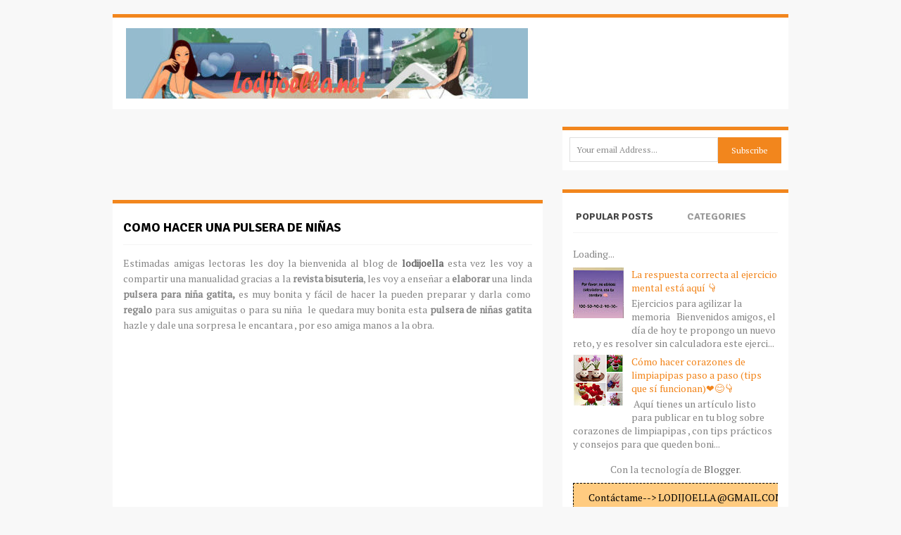

--- FILE ---
content_type: text/html; charset=UTF-8
request_url: http://www.lodijoella.net/2012/06/como-hacer-velas-de-ninas.html
body_size: 36458
content:
<!DOCTYPE html>
<html class='no-js' dir='ltr' lang='en-US' xmlns='http://www.w3.org/1999/xhtml' xmlns:b='http://www.google.com/2005/gml/b' xmlns:data='http://www.google.com/2005/gml/data' xmlns:expr='http://www.google.com/2005/gml/expr'>
<head>
<link href='https://www.blogger.com/static/v1/widgets/2944754296-widget_css_bundle.css' rel='stylesheet' type='text/css'/>
<meta charset='UTF-8'/>
<meta content='width=device-width, initial-scale=1.0' name='viewport'/>
<meta content='text/html; charset=UTF-8' http-equiv='Content-Type'/>
<meta content='blogger' name='generator'/>
<link href='http://www.lodijoella.net/favicon.ico' rel='icon' type='image/x-icon'/>
<link href='http://www.lodijoella.net/2012/06/como-hacer-velas-de-ninas.html' rel='canonical'/>
<link rel="alternate" type="application/atom+xml" title="lodijoella - Atom" href="http://www.lodijoella.net/feeds/posts/default" />
<link rel="alternate" type="application/rss+xml" title="lodijoella - RSS" href="http://www.lodijoella.net/feeds/posts/default?alt=rss" />
<link rel="service.post" type="application/atom+xml" title="lodijoella - Atom" href="https://www.blogger.com/feeds/8277182474266039572/posts/default" />

<link rel="alternate" type="application/atom+xml" title="lodijoella - Atom" href="http://www.lodijoella.net/feeds/7230764460768619311/comments/default" />
<!--Can't find substitution for tag [blog.ieCssRetrofitLinks]-->
<link href='https://blogger.googleusercontent.com/img/b/R29vZ2xl/AVvXsEgILgugjtSxswhCRWmhysmtxe_hvRiY7bh9dZ3ZUoYa0T4i9AfopOJtciZtUQlp8iP8ibfN_wWArzFWGy1Fp4THYR4MD9igMmtBfVpztTw-CVGEtB5mYoxM7djh6b5Utv3VDrZ98HSdWd4/s320/img226.jpg' rel='image_src'/>
<meta content='http://www.lodijoella.net/2012/06/como-hacer-velas-de-ninas.html' property='og:url'/>
<meta content='Como hacer una pulsera de niñas' property='og:title'/>
<meta content='Blog de manualidades paso a paso' property='og:description'/>
<meta content='https://blogger.googleusercontent.com/img/b/R29vZ2xl/AVvXsEgILgugjtSxswhCRWmhysmtxe_hvRiY7bh9dZ3ZUoYa0T4i9AfopOJtciZtUQlp8iP8ibfN_wWArzFWGy1Fp4THYR4MD9igMmtBfVpztTw-CVGEtB5mYoxM7djh6b5Utv3VDrZ98HSdWd4/w1200-h630-p-k-no-nu/img226.jpg' property='og:image'/>
<link href='http://fonts.googleapis.com/css?family=Signika:400,600,700,300' rel='stylesheet' type='text/css'/>
<link href='http://fonts.googleapis.com/css?family=PT+Serif' rel='stylesheet' type='text/css'/>
<link href='http://fonts.googleapis.com/css?family=Roboto' rel='stylesheet' type='text/css'/>
<link href='//maxcdn.bootstrapcdn.com/font-awesome/4.1.0/css/font-awesome.min.css' rel='stylesheet'/>
<!--iOS/android/handheld specific -->
<link href='apple-touch-icon.png' rel='apple-touch-icon'/>
<meta content='yes' name='apple-mobile-web-app-capable'/>
<meta content='black' name='apple-mobile-web-app-status-bar-style'/>
<title>Como hacer una pulsera de niñas ~ lodijoella</title>
<!--[if lt IE 9]> <script src="http://html5shim.googlecode.com/svn/trunk/html5.js"></script> <![endif]-->
<style id='page-skin-1' type='text/css'><!--
/*
-----------------------------------------------
Template Name  : Groovy
Author         : NewBloggerThemes.com
Author URL     : http://newbloggerthemes.com/
Theme URL      : http://newbloggerthemes.com/groovy-blogger-template/
Created Date   : Monday, July 7, 2014
License        : This template is free for both personal and commercial use, But to satisfy the 'attribution' clause of the license, you are required to keep the footer links intact which provides due credit to its authors.For more information about this license, please use this link :http://creativecommons.org/licenses/by/3.0/
----------------------------------------------- */
body#layout ul{list-style-type:none;list-style:none}
body#layout ul li{list-style-type:none;list-style:none}
body#layout #headerbwrap {height:auto;}
body#layout #content {}
body#layout .searchwidgetnbt {display:none;}
/* Variable definitions
====================
*/
/* Use this with templates/template-twocol.html */
.section, .widget {
margin:0;
padding:0;
}
html, body, div, span, applet, object, iframe,
h1, h2, h3, h4, h5, h6, p, blockquote, pre,
a, abbr, acronym, address, big, cite, code,
del, dfn, em, img, ins, kbd, q, s, samp,
small, strike, strong, sub, sup, tt, var,
b, u, i, center,
dl, dt, dd, ol, ul, li,
fieldset, form, label, legend,
table, caption, tbody, tfoot, thead, tr, th, td,
article, aside, canvas, details, embed,
figure, figcaption, footer, header, hgroup,
menu, nav, output, ruby, section, summary,
time, mark, audio, video{
margin:0;
padding:0;
border:0;
font-size:100%;
font:inherit;
vertical-align:baseline;
}
html {
overflow-x: hidden;
-webkit-font-smoothing: antialiased;
}
article, aside, details, figcaption, figure,
footer, header, hgroup, menu, nav, section{
display:block;
}
ol, ul{
list-style:none;
}
blockquote, q{
quotes:none;
}
blockquote:before, blockquote:after,
q:before, q:after{
content:'';content:none;
}
table{
border-collapse:collapse;
border-spacing:0;
}
button, input, select, textarea{
margin:0;
}
:focus{
outline:0
}
a:link{
-webkit-tap-highlight-color:#FF5E99;
}
img,video,object,embed{
max-width:100%;
}
iframe {
max-width:100%;
}
blockquote{
font-style:italic;
font-weight:normal;
font-family:Georgia,Serif;
font-size:15px;
padding:0 10px 20px 27px;
position:relative;
margin-top: 25px;
}
blockquote:after{
position:absolute;
content:'"';
font-size:40px;
color:#D0D9E0;
width:50px;
top:-5px;
left:0;
font-family:arial;
}
blockquote p{
margin-bottom:10px;
}
strong ,b {
font-weight:bold;
}
em, i, cite {
font-style:italic;
font-family:georgia;
}
small{
font-size:100%;
}
figure{
margin:10px 0;
}
code,pre{
font-family:monospace,consolas,sans-serif;
font-weight:normal;
font-style:normal;
}
pre{
margin:5px 0 20px 0;
line-height:1.3em;
padding:8px 10px;
overflow:auto;
}
code{
padding:0 8px;
line-height:1.5;
}
mark{
padding:1px 6px;
margin:0 2px;
color:black;
background:#FFD700;
}
address{
margin:10px 0
}
/*-[ Framework ]--------------------*/
body{
line-height:1;
font:14px/19px 'PT Serif',arial, sans-serif;
color: #868686;
background-color: #F8F8F8;
/*background-image: url('images/pattern1.png');*/
}
::-moz-selection{
background:#222;
color:white;
text-shadow:none;
}
::selection{
background:#222;
color:white;
text-shadow:none;
}
#pagenbt, .containernbt {
position: relative;
margin-right: auto;
margin-left: auto;
overflow: hidden;
}
h1,h2,h3,h4,h5,h6{
font-weight: bold;
margin-bottom:12px;
font-family: signika, sans-serif;
color: #444;
}
h1{
font-size:28px;
line-height:44px;
}
h2{
font-size:24px;
line-height:40px;
}
h3{
font-size:22px;
line-height: 38px;
}
h4{
font-size:20px;
line-height:24px;
}
h5{
font-size:18px;
line-height:34px;
}
h6{
font-size:16px;
line-height:24px;
}
.sub-title{
font-size:12px;
}
p{
margin-bottom: 20px;
}
a{
text-decoration:none;
color: #666666;
-webkit-transition: background-color, color 0.2s linear;
-moz-transition: background-color, color 0.2s linear;
transition: background-color, color 0.2s linear;
}
a:hover{
color:#F2861D;
}
a:link, a:visited, a:active{
text-decoration:none;
}
:target{
padding-top:20px;
}
/*-[ Main container ]---------------*/
.main-containernbt {
width: 960px;
margin: 0 auto;
max-width: 100%;
}
#pagenbt,
.containernbt{
max-width: 960px;
min-width:240px;
overflow:visible;
}
#pagenbt{
padding-top:25px;
min-height:100px;
float: none;
clear: both;
overflow:hidden;
}
/*-[ Header ]-----------------------*/
body > header{
float: left;
width: 100%;
position: relative;
}
.main-headernbt {
position: relative;
float: left;
width: 100%;
z-index: 99;
}
#headernbt{
position: relative;
width: 98%;
float:left;
margin: 20px 0 0 0;
border-top:5px solid #F2861D;
background-color:#FFF;
padding: 0 0 0 2%;
}
#headernbt h1, #headernbt h2 {
/*
font-size: 38px;
font-family: signika, sans-serif;
display: block;
float: left;
display: inline-block;
margin: 0;
line-height: 70px;
margin: 20px 0;
*/
}
.headersec {
float: left;
display: inline-block;
}
#headernbt h1 {
font-size: 38px;
float: none;
display: block;
line-height: 1;
margin: 20px 0 5px 0;
}
#headernbt h2 {
font-size: 16px;
float: none;
display: block;
line-height: 1;
margin: 0 0 5px 0;
}
.logonbt a {
color: #F2861D;
text-transform: uppercase;
}
/*-[ Navigation ]-----------------*/
.main-navigation {
display: block;
float: left;
width: 100%;
margin-top: -1px;
}
.main-navigation #navigationnbt ul ul {
border-bottom:1px solid #eee;
}
.main-navigation #navigationnbt ul ul::after {
border-color: transparent transparent rgba(238, 238, 238, 0.92);
}
.main-navigation #navigationnbt {
border: 1px solid #EEE;
width: 958px;
max-width: 100%;
border-top:0;
}
.main-navigation #navigationnbt ul li li {
background:#fff;
border: 1px solid #eee;
border-bottom: 0;
}
.main-navigation #navigationnbt ul li li a{
color: #5a5a5a;
text-shadow: 0 0;
}
.main-navigation li a{
font-size: 14px;
line-height: 1.2em;
padding: 13px;
color: #5a5a5a;
text-decoration: none;
text-transform: uppercase;
border-right: 1px solid #eee;
font-family: signika, sans-serif;
}
.main-navigation li ul li a {
margin-left:0;
}
.main-navigation .children {
width:100%;
}
.main-navigation .children li .sf-sub-indicator, .secondary-navigationnbt .children li .sf-sub-indicator {
display:none;
}
.secondary-navigationnbt {
display: block;
float: right;
width: 605px;
/*height:66px;*/
}
.secondary-navigationnbt ul li {
}
.secondary-navigationnbt a {
font-size: 16px;
color: #5a5a5a;
font-weight: 600;
text-align: left;
text-decoration: none;
text-transform: uppercase;
margin: 0 25px 0 15px;
}
.secondary-navigationnbt a .subnbt{font-size:11px;font-weight: normal;font-family: 'PT Serif',Roboto,arial;color: #9B9B9B;}
.sf-js-enabled li a.sf-with-ul {
padding-right: 0;
}
.sf-js-enabled li  ul.sf-with-ul {
padding-right: 20px;
}
#navigationnbt .sf-sub-indicator {
display: block;
width: 11px;
overflow: hidden;
position: absolute;
right: 7px;
top: 0;
}
#navigationnbt{
margin: 35px auto 30px auto;
font-size:13px;
float: left;
width: 100%;
}
#navigationnbt select{
display:none;
}
#navigationnbt ul{
width:960px;
margin:0 auto;
}
#navigationnbt .menunbt {
}
#navigationnbt ul li{
float:left;
position:relative;
}
#navigationnbt ul .header-search {
float:right;
}
#navigationnbt > ul > li:last-child{
border-right:none;
}
#navigationnbt ul li a,
#navigationnbt ul li a:link,
#navigationnbt ul li a:visited{
overflow:hidden;
display:block;
font-family: signika, sans-serif;
}
#navigationnbt > ul > .current a{
background:transparent;
color:#5a5a5a !important;
}
#navigationnbt ul li li{
background: #fff;
border: 1px solid #eee;
border-bottom: 0;
}
#navigationnbt ul ul{
position:absolute;
width:190px;
padding: 20px 0 0 0;
padding-top: 7px;
z-index:400;
font-size:12px;
color:#798189;
border-bottom: 1px solid #eee;
}
#navigationnbt ul ul li{
padding:0;
}
#navigationnbt ul ul a,
#navigationnbt ul ul a:link,
#navigationnbt ul ul a:visited{
padding: 9px 20px;
position:relative;
width: 150px;
border-left: 0;
background:transparent;
border-right:0;
-moz-border-radius:0;
-webkit-border-radius:0;
border-radius:0;
border-bottom: 1px solid   rgba(255, 255, 255, 0.05);
margin: 0;
}
#navigationnbt ul ul li:first-child a{
}
#navigationnbt ul ul li:last-child a{
border-bottom:none;
}
#navigationnbt ul ul{
opacity:0;
left:-999em;
}
#navigationnbt ul li:hover ul{
left:auto;opacity:1;
}
#navigationnbt ul ul ul{
top:-10px;
}
#navigationnbt li:hover ul ul,
#navigationnbt li:hover ul ul ul,
#navigationnbt li:hover ul ul ul ul{
left:-999em;
opacity:0;
}
#navigationnbt li:hover ul,
#navigationnbt li li:hover ul,
#navigationnbt li li li:hover ul,
#navigationnbt li li li li:hover ul{
opacity:1;
left: 195px;
}
#page-header:after,
#navigationnbt ul ul:after{
border-color: transparent transparent #D8D8D8;
border-color: transparent transparent rgba(218, 218, 218, 0.92);
border-style:solid;
border-width:6px;
content:"";
display:block;
height:0;
position:absolute;
width:0;
}
#navigationnbt ul ul:after{
left:10px;
top: -5px;
}
#navigationnbt ul ul ul:after{
border-color:transparent #282E33 transparent transparent;
border-color:transparent rgba(14,19,22,0.92) transparent transparent;
left:-12px;
top:3px;
}
/*-[ Content ]--------------------*/
.articlenbt{
width: 63.6%;
float: left;
margin-bottom: 10px;
}
.entry-content {
overflow: hidden;
font-size: 14px;
line-height: 22px;
border-top:1px solid #f4f4f4;
border-bottom:1px solid #f4f4f4;
padding-top:15px;
margin-top:0px;
padding-bottom:15px;
margin-bottom:15px;
}
.post-single-content {
overflow: hidden;
font-size: 14px;
line-height: 22px;
float:left;
}
.nbtsharethisbutt  {
overflow: hidden;
padding: 0;
margin: 0;
float:left;
color:#7B7A79;
}
.nbtsharethisbutt ul  {
list-style: none !important;
list-style-type: none !important;
margin: 0 !important;
padding: 0 !important;
}
.nbtsharethisbutt ul li  {
float: left;
margin: 0;
padding: 0;
}
.nbtsharethisbutt ul li a  {
padding: 0px 10px;
display: inline-block;
}
.readmorenbt{float:right; color:#7B7A79;}
.readmorenbt a{color:#c1bbb6;}
.ss-full-width #content_boxnbt {
padding-right:0;
padding-left:0;
}
.post.hentry {
clear: both;
border-top:5px solid #F2861D;
margin-bottom: 30px;
overflow: hidden;
padding-bottom: 15px;
background-color:#fff;
padding:15px;
}
.post-title {
text-transform:uppercase;
margin-bottom: 5px;
font-size: 18px;
line-height: 18px;
clear:both;
padding-top:10px;
}
.post-title a {
color: #000;
}
.post-title a:hover {
}
.post-infonbt{
display:block;
font-size:13px;
color: #AAAAAA;
text-transform:uppercase;
font-weight: bold;
}
.post-infonbt span{
padding-right:10px;
}
article header {
margin-bottom: 15px;
}
.post-infonbt a {
color: #919191;
}
.articlenbt img.left,
.articlenbt img.alignleft {
margin: 0.3em 1.571em 0.5em 0;
display: block;
float: left;
}
.articlenbt img.right,
.articlenbt img.alignright {
margin: 0.3em 0 0.5em 1.571em;
display: block;
float: right;
}
.articlenbt img.center,
.articlenbt img.aligncenter {
margin: 0.3em auto 0.5em auto;
display: block;
}
.articlenbt img.aligncenter, .articlenbt img.alignnone {
margin-top:1em;
margin-bottom:1em;
display: block;
}
.articlenbt ul {
margin: 1.5em 0 1.571em 1.571em;
list-style-type: circle;
}
.articlenbt ol {
margin: 1.5em 0 1.571em 1.571em;
list-style-type: decimal;
}
/*-[ Tab widget ]------------------------------*/
#tabbernbt { display: block; height: auto; margin: 0px 0px 25px 0px; overflow: hidden; max-width:330px; border-top:5px solid #F2861D; padding:15px; background-color:#FFF; }
#tabbernbt .insidenbt { background: #fff; padding: 10px 0 0px 0; margin-top: -3px; border-top:1px solid #f4f4f4; margin-top:1px;}
#tabbernbt .insidenbt .widget {margin-bottom:0px !important;border-top:none !important;padding:10px 0 0 !important;}
#tabbernbt ul.tabsnbt { overflow: hidden; height: 40px; text-align:center;}
#tabbernbt ul.tabsnbt li { background: none; float: left; display: inline; font-size: 14px; font-weight: bold; color: #fff; cursor: pointer; border-bottom: none; width: 50%; text-align:center;}
#tabbernbt ul.tabsnbt li a {
background:#fff;
color: #999;
display: block;
float: left;
margin: 0;
text-align:center;
padding: 2px 0 2px 0;
line-height: 34px;
text-transform: uppercase;
width: 80.5%;
font-family: signika, sans-serif;
}
#tabbernbt ul.tabsnbt li a.selected { background: #fff; margin: 0; color: #444; text-decoration: none; line-height: 38px; line-height: 34px; text-align:center;}
#tabbernbt ul.tabsnbt li.tab-recent-posts a { margin: 0; border-left: 0; text-align:center;}
#tabbernbt ul.tabsnbt li.tab-recent-posts a.selected { background:#fff; width: 80.5%; line-height: 34px; text-align:center;}
#tabbernbt ul.tabsnbt li a:hover { color: #000; text-decoration: none; }
#tabbernbt .insidenbt li { list-style:none; padding: 0 0 0 0 !important; background: none !important;}
#tabbernbt .insidenbt li a { line-height: 18px;color: #F2861D; }
#tabbernbt .insidenbt li div.info { display: table; top: 0px !important; margin: 0px !important; padding: 0px !important; }
#tabbernbt .insidenbt li div.info .entry-title { font-size: 13px; margin-bottom: 0; color:#919191; text-transform:uppercase; font-weight:bold;}
#tabbernbt .insidenbt li div.info .entry-title a{font-family: signika, sans-serif;}
#tabbernbt .insidenbt li div.info .entry-title a:hover { color: #222; }
#tabbernbt .insidenbt li div.info p { color: #919191; }
#tabbernbt .insidenbt li .meta { display: block; font-size: 13px; color: #999; }
#tabbernbt .tab-thumb { border: 1px solid #f0f0f0; padding: 4px; background: #fff; float: left; display: inline; margin: 0px 12px 0px 0px; }
.post-number { position: relative; width: 22px; height: 22px; text-align: center; line-height: 23px; font-weight: bold; color: #fff; bottom: 22px; background: #2DB2EB;}
#tabbernbt .insidenbt .tabsSep{margin-top:7px; width:100%; height:1px; background-color:#e8e5de; clear:both; float:left;}
/*-[ Form Input ]------------------*/
input,textarea,select{
padding:8px 12px;
font-size:12px;
color: #5E656D;
font-family: PT Serif;
}
textarea{
overflow:auto;
resize:vertical;
}
select{
padding:12px 20px;
}
input:focus,
textarea:focus{
}
::-webkit-input-placeholder{
color:#585F65;
text-shadow:0 1px 1px rgba(255,255,255,0.4);
}
::-moz-input-placeholder{
color:#585F65;
text-shadow:0 1px 1px rgba(255,255,255,0.4);
}
::-ie-input-placeholder{
color:#585F65;
text-shadow:0 1px 1px rgba(255,255,255,0.4);
}
::-o-input-placeholder{
color:#585F65;
text-shadow:0 1px 1px rgba(255,255,255,0.4);
}
::input-placeholder{
color:#585F65;
text-shadow:0 1px 1px rgba(255,255,255,0.4);
}
/*-[ Tables ]--------------------*/
table{
width:100%;
text-align:left;
margin-bottom:25px;
border:2px solid #F1F4F6;
}
thead{
background:#F7F8F9;
font-size:14px;
color:#585F65;
}
table th ,table td{
padding:7px 15px;
text-align:left;
}
thead th{
padding:14px;
}
tbody th{
font-weight:normal;
border-bottom:1px solid #F5F7F9;
}
/*-[ Line ]---------------------*/
hr{
border:none;
border-bottom:1px solid #E5E5E5;
border-bottom:1px solid rgba(0,0,0,0.1);
width:297px;
margin:35px 0;
clear:both;
position:relative;
}
/*-[ Search Form ]------------------*/
#searchform{padding: 3%; float:left; clear:both;  width: 94%;   }
nav #searchform {
float: right;
}
nav #searchform fieldset {
padding: 5px 0 5px 15px;
border: 0;
border-left: 1px solid #eee;
}
#searchform fieldset {
float: left;
}
#searchform input {
border: 0;
}
.sbutton {
padding: 8px 12px 10px 12px;
border:1px solid #e8e5de!important;
}
.main-headernbt #s {
width: 150px;
}
.sidebarnbt #searchform label{color: #444; padding-top:10px; float:left; font-weight:bold;}
.sidebarnbt #s {
width: 65%;
background-color:#fff;
border:1px solid #f1f1f1;
float:right;
padding: 10px 12px;
}
.footer-widgetsnbt fieldset, #sidebarsnbt fieldset {
width: 100%;
}
.footer-widgetsnbt #s {
width: 78%;
}
.footer-widgetsnbt .sbutton, #sidebarsnbt .sbutton {
float: right;
background-color:#f9f7f2;
text-align:center;
}
.sidebarnbt .sbutton {
padding-top: 10px;
}
.breadcrumb {
margin-bottom: 20px;
}
/*-[ Read More ]-------------------*/
.read-more {
margin: 0 0 0 10px;
font-family: signika, sans-serif;
line-height: 1.4em;
background: none;
padding: 0;
font-size: 16px;
}
/*-[ Top Ad in Post ]-------------------------------------*/
.topad {
margin-bottom: 10px;
clear:both;
}
/*-[ Bottom Ad in post ]-----------*/
.bottomad {
float:left;
clear:both;
}
/*-[ Sidebar ]---------------------*/
#sidebarsnbt p {
line-height:20px;
}
.sidebarnbt.c-4-12 {
float: right;
width: 33.4%;
max-width: 330px;
}
#sidebarsnbt .widget {
background: white;
border-top: 5px solid #F2861D;
padding: 10px;
margin-bottom: 27px;
overflow: hidden;
}
.widget .title{
/*
font-weight:bold;
text-transform:uppercase;
color:#545E68;
font-size:12px;
*/
}
#sidebarsnbt .widget li {
display: block;
overflow: hidden;
list-style-type: none;
padding-left: 10px;
background: url(https://blogger.googleusercontent.com/img/b/R29vZ2xl/AVvXsEi-6CBujGlrtddXOH9OS4S6OmIDezXsYbWhcyOD4Z-2XaPYtbYkcU2hIgT2CJZ-4-TLos_UEWedXL_NhyMkaLRL_O78Pa3PB8s-OEH-ltDfe5PkfqjuhaNUJqyyV5S1dT56kYk1Oluosjs/s1600/arrow.png) 0 5px no-repeat;
margin-bottom: 7px;
}
#sidebarsnbt .widget h2 {
font-size: 20px;
line-height: 18px;
font-family: signika, sans-serif;
margin: 5px 0 15px 0;
text-transform: uppercase;
}
#sidebarsnbt .widget h3 {
font-size: 20px;
line-height: 18px;
font-family: signika, sans-serif;
margin: 5px 0 15px 0;
text-transform: uppercase;
}
/*-[ Footer ]-------------------*/
body > footer{
overflow:hidden;
width: 100%;
}
body > footer .footeText{width:960px; margin:22px auto; text-align:center; color:#fff; font-size:14px; font-weight:bold;}
body > footer .footeText a{color:#fff; border-bottom:2px solid #ee3f02;}
body > footer .widget{
padding:10px 0 0 0;
}
body > footer .sidebarnbt .widget .title{
/*
font-size:135%;
color:#D4D8DB;
*/
}
.footer-widgetsnbt .widget {
margin-bottom:15;
}
.footer-widgetsnbt .widget li {
display: block;
overflow: hidden;
list-style-type: none;
padding-left: 10px;
background: url(https://blogger.googleusercontent.com/img/b/R29vZ2xl/AVvXsEi-6CBujGlrtddXOH9OS4S6OmIDezXsYbWhcyOD4Z-2XaPYtbYkcU2hIgT2CJZ-4-TLos_UEWedXL_NhyMkaLRL_O78Pa3PB8s-OEH-ltDfe5PkfqjuhaNUJqyyV5S1dT56kYk1Oluosjs/s1600/arrow.png) 0 5px no-repeat;
margin-bottom: 10px;
}
.footer-widgetsnbt .widget li a {
color: #666;
}
.footer-widgetsnbt .widget li a:hover {
color:#F2861D;
}
footer {
position: relative;
overflow: hidden;
}
footer .containernbt {
background-color:#fff;
}
footer p {
color: #8D8D8D;
}
.footer-widgetsnbt {
overflow: hidden;
padding: 20px 2.8% 10px 2.8%;
width: 94.6%;
margin: 0;
border-top:5px solid #F2861D;
}
.footer-widgetsnbt h2 {
font-size: 20px;
padding-bottom: 15px;
border-bottom:1px solid #f4f4f4;
text-transform: uppercase;
line-height: 1.1;
}
.footer-widgetsnbt h3 {
font-size: 20px;
padding-bottom: 15px;
border-bottom:1px solid #f4f4f4;
text-transform: uppercase;
}
.f-widgetnbt {
width: 28%;
float: left;
position: relative;
color: #8D8D8D;
margin-bottom:30px;
margin-right: 8%;
}
.copyrightsnbt {
float: left;
width:100%;
clear:both;
background-color:#FFF;
padding-bottom:5px;
padding-top:12px;
border-top:1px solid #f4f4f4;
color: #979494;
}
.copyrightsnbt a:hover {color: #F2861D;}
#copyright-notenbt {
width:960px; margin:0 auto; clear:both;
max-width: 100%;
text-align:center;
}
#copyright-notenbt a {
color: #535353;
}
.postsby {
margin-bottom:25px;
}
.clearnbt{
clear:both;
}
.left {
float:left;
}
.right {
float:right;
}
.lastnbt {
margin-right: 0;
}
/*-[ Subscribe Widget ]------------------------*/
.mts-subscribenbt input[type="text"] {
color: #888;
border: 1px solid #DFDFDF;
-webkit-transition: all 0.25s linear;
-moz-transition: all 0.25s linear;
transition: all 0.25s linear;
-webkit-box-sizing: border-box;
-moz-box-sizing: border-box;
box-sizing: border-box;
width: 70%;
float: left;
padding: 9px;
}
.mts-subscribenbt input[type="text"]:hover {
border: 1px solid #C1C1C1;
}
.mts-subscribenbt input[type="submit"] {
background: #F2861D;
cursor: pointer;
color: white!important;
padding: 10px 0;
border: 0;
-webkit-transition: all 0.25s linear;
-moz-transition: all 0.25s linear;
transition: all 0.25s linear;
float:left;
height:37px;
text-align: center;
width: 30%;
}
.mts-subscribenbt input[type="submit"]:hover {
background: #222;
}
/*-[ Ad Widgets ]------------------------------*/
.ad-125 ul {
float: left;
width: 100%;
margin: 0;
list-style: none;
max-width: 100%;
}
.ad-125 li{
float: left;
border: none;
list-style: none!important;
padding-left: 0;
background: none;
margin-bottom: 15px;
}
.ad-125 img {
border: 1px solid #EEE;
}
.ad-300 {
}
.ad-300 img {
background: #FAFAFA;
}
.ad-125 .evenad {
float: right!important;
}
footer .ad-300 img, footer .ad-125 img {
padding: 0;
background: #FAFAFA;
border: 0;
}
footer li.oddad {
margin-right: 5%;
}
.topnbt {
/*float: right;*/
}
.topnbt a {
color: #BBB;
}
.topnbt a:hover {
color:#555;
}
.toplinknbt {
color: #979494!important;
}
.toplinknbt:hover {
color: #222!important;
}
/*-----------------------------------------------
/* Responsive
/*---------------------------------------------*/
@media screen and (max-width:960px){
#pagenbt, .containernbt {
max-width: 96%;
}
.articlenbt {
width: 66.3%;
}
.sidebarnbt.c-4-12 {
width: 30%;
}
img,embed{
max-width:100%;
height:auto!important;
}
.ad-300 img {
max-width: 100%;
}
.ad-125 li {
max-width: 40%;
}
.footer-widgetsnbt #s, #sidebarsnbt #s {
width: 68%;
}
.ad-125 img {
padding: 0;
background: #FAFAFA;
border: 0;
}
.mts-subscribenbt input[type="text"] {
width: 70%;
}
}
@media screen and (max-width:900px){
nav #searchform {
display: none;
}
}
@media screen and (max-width:865px){
.secondary-navigationnbt {
width:50%;
}
.main-navigation #navigationnbt{text-align:center;border:none;}
#navigationnbt ul{float:none;display:inline-block;}
.js #navigationnbt > ul{display:none;}
.js #navigationnbt select{display:inline-block !important;max-width:none;border:none;padding:7px 15px;width: 80%;color: #fff;
background: #222;text-shadow: 0 1px 1px rgba(255, 255, 255, 0.4); font-size: 12px;
-moz-box-shadow: 0 1px 2px rgba(0, 0, 0, 0.2) inset , 0 1px 1px rgba(255, 255, 255, 0.9);
-webkit-box-shadow: 0 1px 2px rgba(0, 0, 0, 0.2) inset , 0 1px 1px rgba(255, 255, 255, 0.9);
box-shadow: 0 1px 2px rgba(0, 0, 0, 0.2) inset , 0 1px 1px rgba(255, 255, 255, 0.9);
margin-top: 4px;float: right;margin-right: 15px;}
}
@media screen and (max-width:760px){
#headernbt {
margin:0;
}
}
@media screen and (max-width:720px){
.secondary-navigationnbt a {
padding-top: 10px!important;
padding-bottom: 10px!important;
}
.articlenbt {
width: 99.8%;
}
#content_boxnbt {
padding-right: 0px;
padding-left: 0px!important;
}
.sidebarnbt.c-4-12 {
float:left;
width: 100%;
max-width: 100%;
}
#tabbernbt {
max-width: 100%;
-webkit-box-sizing:border-box;
-moz-box-sizing:border-box;
box-sizing:border-box;
}
.f-widgetnbt {
width: 44%;
}
.f-widgetnbt-2 {
margin-right:0;
}
.ad-125 li {
max-width: 45%;
}
.footer-widgetsnbt #s {
width: 70%;
}
}
@media screen and (max-width:600px){
.sidebarnbt.c-4-12 {
/*width: 95%;*/
}
}
@media screen and (max-width:550px){
.main-navigation {
width:100%;
}
.main-headernbt #s {
width:85%;
}
.sbutton {
float:right;
}
read-more {
font-size: 16px;
}
.f-widgetnbt {
width: 95%;
}
footer #s {
width:65%;
}
}
@media screen and (max-width:460px){
}
@media screen and (max-width:415px){
#navigationnbt {
margin-top:0;
margin-bottom: 0;
}
.secondary-navigationnbt {
width: 102%;
height: 35px;
}
.js #navigationnbt select {
width:100%;
margin-right: 0;
}
}
@media screen and (max-width:400px){
article header {
overflow:hidden;
}
.slidertext {
display:none;
}
.main-headernbt #s {
width:78%;
}
#tabbernbt ul.tabsnbt li a {
width: 70px;
}
}
@media screen and (max-width:300px){
nav fieldset, .js #navigationnbt select {
width: 100%;
float: left;
}
.main-headernbt #s {
width:70%;
}
}
h2.date-header {
margin: 10px 0px;
display: none;
}
.main .widget {
margin: 0 0 5px;
padding: 0 0 2px;
}
.main .Blog {
border-bottom-width: 0;
}
#header .description {
}
/* Comments----------------------------------------------- */
#comments {
clear: both;
border-top: 5px solid #F2861D;
margin-bottom: 30px;
overflow: hidden;
padding-bottom: 15px;
background-color: #fff;
padding: 15px;
}
#comments h4 {
font-size:22px;
margin-bottom:10px;
}
.deleted-comment {
font-style: italic;
color: gray;
}
#blog-pager-newer-link {
float: left;
}
#blog-pager-older-link {
float: right;
}
#blog-pager {
text-align: center;
padding:5px;
}
.feed-links {
clear: both;
}
.comment-form {
}
#navbar-iframe {
height: 0;
visibility: hidden;
display: none;
}
.separator a[style="margin-left: 1em; margin-right: 1em;"] {margin-left: auto!important;margin-right: auto!important;}
.PopularPosts .widget-content ul li {
padding:6px 0px;
}
.reaction-buttons table{
border:none;
margin-bottom:5px;
}
.reaction-buttons table, .reaction-buttons td{
border:none !important;
}
.pbtthumbimg {
float:left;
margin:0px 10px 5px 0px;
padding:4px;
border:0px solid #eee;
background:none;
width:200px;
height:auto;
}

--></style>
<script src='https://ajax.googleapis.com/ajax/libs/jquery/1.11.0/jquery.min.js' type='text/javascript'></script>
<script type='text/javascript'>
//<![CDATA[

/*! jQuery Migrate v1.2.1 | (c) 2005, 2013 jQuery Foundation, Inc. and other contributors | jquery.org/license */
jQuery.migrateMute===void 0&&(jQuery.migrateMute=!0),function(e,t,n){function r(n){var r=t.console;i[n]||(i[n]=!0,e.migrateWarnings.push(n),r&&r.warn&&!e.migrateMute&&(r.warn("JQMIGRATE: "+n),e.migrateTrace&&r.trace&&r.trace()))}function a(t,a,i,o){if(Object.defineProperty)try{return Object.defineProperty(t,a,{configurable:!0,enumerable:!0,get:function(){return r(o),i},set:function(e){r(o),i=e}}),n}catch(s){}e._definePropertyBroken=!0,t[a]=i}var i={};e.migrateWarnings=[],!e.migrateMute&&t.console&&t.console.log&&t.console.log("JQMIGRATE: Logging is active"),e.migrateTrace===n&&(e.migrateTrace=!0),e.migrateReset=function(){i={},e.migrateWarnings.length=0},"BackCompat"===document.compatMode&&r("jQuery is not compatible with Quirks Mode");var o=e("<input/>",{size:1}).attr("size")&&e.attrFn,s=e.attr,u=e.attrHooks.value&&e.attrHooks.value.get||function(){return null},c=e.attrHooks.value&&e.attrHooks.value.set||function(){return n},l=/^(?:input|button)$/i,d=/^[238]$/,p=/^(?:autofocus|autoplay|async|checked|controls|defer|disabled|hidden|loop|multiple|open|readonly|required|scoped|selected)$/i,f=/^(?:checked|selected)$/i;a(e,"attrFn",o||{},"jQuery.attrFn is deprecated"),e.attr=function(t,a,i,u){var c=a.toLowerCase(),g=t&&t.nodeType;return u&&(4>s.length&&r("jQuery.fn.attr( props, pass ) is deprecated"),t&&!d.test(g)&&(o?a in o:e.isFunction(e.fn[a])))?e(t)[a](i):("type"===a&&i!==n&&l.test(t.nodeName)&&t.parentNode&&r("Can't change the 'type' of an input or button in IE 6/7/8"),!e.attrHooks[c]&&p.test(c)&&(e.attrHooks[c]={get:function(t,r){var a,i=e.prop(t,r);return i===!0||"boolean"!=typeof i&&(a=t.getAttributeNode(r))&&a.nodeValue!==!1?r.toLowerCase():n},set:function(t,n,r){var a;return n===!1?e.removeAttr(t,r):(a=e.propFix[r]||r,a in t&&(t[a]=!0),t.setAttribute(r,r.toLowerCase())),r}},f.test(c)&&r("jQuery.fn.attr('"+c+"') may use property instead of attribute")),s.call(e,t,a,i))},e.attrHooks.value={get:function(e,t){var n=(e.nodeName||"").toLowerCase();return"button"===n?u.apply(this,arguments):("input"!==n&&"option"!==n&&r("jQuery.fn.attr('value') no longer gets properties"),t in e?e.value:null)},set:function(e,t){var a=(e.nodeName||"").toLowerCase();return"button"===a?c.apply(this,arguments):("input"!==a&&"option"!==a&&r("jQuery.fn.attr('value', val) no longer sets properties"),e.value=t,n)}};var g,h,v=e.fn.init,m=e.parseJSON,y=/^([^<]*)(<[\w\W]+>)([^>]*)$/;e.fn.init=function(t,n,a){var i;return t&&"string"==typeof t&&!e.isPlainObject(n)&&(i=y.exec(e.trim(t)))&&i[0]&&("<"!==t.charAt(0)&&r("$(html) HTML strings must start with '<' character"),i[3]&&r("$(html) HTML text after last tag is ignored"),"#"===i[0].charAt(0)&&(r("HTML string cannot start with a '#' character"),e.error("JQMIGRATE: Invalid selector string (XSS)")),n&&n.context&&(n=n.context),e.parseHTML)?v.call(this,e.parseHTML(i[2],n,!0),n,a):v.apply(this,arguments)},e.fn.init.prototype=e.fn,e.parseJSON=function(e){return e||null===e?m.apply(this,arguments):(r("jQuery.parseJSON requires a valid JSON string"),null)},e.uaMatch=function(e){e=e.toLowerCase();var t=/(chrome)[ \/]([\w.]+)/.exec(e)||/(webkit)[ \/]([\w.]+)/.exec(e)||/(opera)(?:.*version|)[ \/]([\w.]+)/.exec(e)||/(msie) ([\w.]+)/.exec(e)||0>e.indexOf("compatible")&&/(mozilla)(?:.*? rv:([\w.]+)|)/.exec(e)||[];return{browser:t[1]||"",version:t[2]||"0"}},e.browser||(g=e.uaMatch(navigator.userAgent),h={},g.browser&&(h[g.browser]=!0,h.version=g.version),h.chrome?h.webkit=!0:h.webkit&&(h.safari=!0),e.browser=h),a(e,"browser",e.browser,"jQuery.browser is deprecated"),e.sub=function(){function t(e,n){return new t.fn.init(e,n)}e.extend(!0,t,this),t.superclass=this,t.fn=t.prototype=this(),t.fn.constructor=t,t.sub=this.sub,t.fn.init=function(r,a){return a&&a instanceof e&&!(a instanceof t)&&(a=t(a)),e.fn.init.call(this,r,a,n)},t.fn.init.prototype=t.fn;var n=t(document);return r("jQuery.sub() is deprecated"),t},e.ajaxSetup({converters:{"text json":e.parseJSON}});var b=e.fn.data;e.fn.data=function(t){var a,i,o=this[0];return!o||"events"!==t||1!==arguments.length||(a=e.data(o,t),i=e._data(o,t),a!==n&&a!==i||i===n)?b.apply(this,arguments):(r("Use of jQuery.fn.data('events') is deprecated"),i)};var j=/\/(java|ecma)script/i,w=e.fn.andSelf||e.fn.addBack;e.fn.andSelf=function(){return r("jQuery.fn.andSelf() replaced by jQuery.fn.addBack()"),w.apply(this,arguments)},e.clean||(e.clean=function(t,a,i,o){a=a||document,a=!a.nodeType&&a[0]||a,a=a.ownerDocument||a,r("jQuery.clean() is deprecated");var s,u,c,l,d=[];if(e.merge(d,e.buildFragment(t,a).childNodes),i)for(c=function(e){return!e.type||j.test(e.type)?o?o.push(e.parentNode?e.parentNode.removeChild(e):e):i.appendChild(e):n},s=0;null!=(u=d[s]);s++)e.nodeName(u,"script")&&c(u)||(i.appendChild(u),u.getElementsByTagName!==n&&(l=e.grep(e.merge([],u.getElementsByTagName("script")),c),d.splice.apply(d,[s+1,0].concat(l)),s+=l.length));return d});var Q=e.event.add,x=e.event.remove,k=e.event.trigger,N=e.fn.toggle,T=e.fn.live,M=e.fn.die,S="ajaxStart|ajaxStop|ajaxSend|ajaxComplete|ajaxError|ajaxSuccess",C=RegExp("\\b(?:"+S+")\\b"),H=/(?:^|\s)hover(\.\S+|)\b/,A=function(t){return"string"!=typeof t||e.event.special.hover?t:(H.test(t)&&r("'hover' pseudo-event is deprecated, use 'mouseenter mouseleave'"),t&&t.replace(H,"mouseenter$1 mouseleave$1"))};e.event.props&&"attrChange"!==e.event.props[0]&&e.event.props.unshift("attrChange","attrName","relatedNode","srcElement"),e.event.dispatch&&a(e.event,"handle",e.event.dispatch,"jQuery.event.handle is undocumented and deprecated"),e.event.add=function(e,t,n,a,i){e!==document&&C.test(t)&&r("AJAX events should be attached to document: "+t),Q.call(this,e,A(t||""),n,a,i)},e.event.remove=function(e,t,n,r,a){x.call(this,e,A(t)||"",n,r,a)},e.fn.error=function(){var e=Array.prototype.slice.call(arguments,0);return r("jQuery.fn.error() is deprecated"),e.splice(0,0,"error"),arguments.length?this.bind.apply(this,e):(this.triggerHandler.apply(this,e),this)},e.fn.toggle=function(t,n){if(!e.isFunction(t)||!e.isFunction(n))return N.apply(this,arguments);r("jQuery.fn.toggle(handler, handler...) is deprecated");var a=arguments,i=t.guid||e.guid++,o=0,s=function(n){var r=(e._data(this,"lastToggle"+t.guid)||0)%o;return e._data(this,"lastToggle"+t.guid,r+1),n.preventDefault(),a[r].apply(this,arguments)||!1};for(s.guid=i;a.length>o;)a[o++].guid=i;return this.click(s)},e.fn.live=function(t,n,a){return r("jQuery.fn.live() is deprecated"),T?T.apply(this,arguments):(e(this.context).on(t,this.selector,n,a),this)},e.fn.die=function(t,n){return r("jQuery.fn.die() is deprecated"),M?M.apply(this,arguments):(e(this.context).off(t,this.selector||"**",n),this)},e.event.trigger=function(e,t,n,a){return n||C.test(e)||r("Global events are undocumented and deprecated"),k.call(this,e,t,n||document,a)},e.each(S.split("|"),function(t,n){e.event.special[n]={setup:function(){var t=this;return t!==document&&(e.event.add(document,n+"."+e.guid,function(){e.event.trigger(n,null,t,!0)}),e._data(this,n,e.guid++)),!1},teardown:function(){return this!==document&&e.event.remove(document,n+"."+e._data(this,n)),!1}}})}(jQuery,window);

//]]>
</script>
<script type='text/javascript'>
//<![CDATA[

/* Modernizr 2.0.6 (Custom Build) | MIT & BSD | http://www.modernizr.com/ 	*/
;window.Modernizr=function(a,b,c){function G(){e.input=function(a){for(var b=0,c=a.length;b<c;b++)s[a[b]]=a[b]in l;return s}("autocomplete autofocus list placeholder max min multiple pattern required step".split(" ")),e.inputtypes=function(a){for(var d=0,e,f,h,i=a.length;d<i;d++)l.setAttribute("type",f=a[d]),e=l.type!=="text",e&&(l.value=m,l.style.cssText="position:absolute;visibility:hidden;",/^range$/.test(f)&&l.style.WebkitAppearance!==c?(g.appendChild(l),h=b.defaultView,e=h.getComputedStyle&&h.getComputedStyle(l,null).WebkitAppearance!=="textfield"&&l.offsetHeight!==0,g.removeChild(l)):/^(search|tel)$/.test(f)||(/^(url|email)$/.test(f)?e=l.checkValidity&&l.checkValidity()===!1:/^color$/.test(f)?(g.appendChild(l),g.offsetWidth,e=l.value!=m,g.removeChild(l)):e=l.value!=m)),r[a[d]]=!!e;return r}("search tel url email datetime date month week time datetime-local number range color".split(" "))}function E(a,b){var c=a.charAt(0).toUpperCase()+a.substr(1),d=(a+" "+p.join(c+" ")+c).split(" ");return D(d,b)}function D(a,b){for(var d in a)if(k[a[d]]!==c)return b=="pfx"?a[d]:!0;return!1}function C(a,b){return!!~(""+a).indexOf(b)}function B(a,b){return typeof a===b}function A(a,b){return z(o.join(a+";")+(b||""))}function z(a){k.cssText=a}var d="2.0.6",e={},f=!0,g=b.documentElement,h=b.head||b.getElementsByTagName("head")[0],i="modernizr",j=b.createElement(i),k=j.style,l=b.createElement("input"),m=":)",n=Object.prototype.toString,o=" -webkit- -moz- -o- -ms- -khtml- ".split(" "),p="Webkit Moz O ms Khtml".split(" "),q={},r={},s={},t=[],u=function(a,c,d,e){var f,h,j,k=b.createElement("div");if(parseInt(d,10))while(d--)j=b.createElement("div"),j.id=e?e[d]:i+(d+1),k.appendChild(j);f=["&shy;","<style>",a,"</style>"].join(""),k.id=i,k.innerHTML+=f,g.appendChild(k),h=c(k,a),k.parentNode.removeChild(k);return!!h},v=function(b){if(a.matchMedia)return matchMedia(b).matches;var c;u("@media "+b+" { #"+i+" { position: absolute; } }",function(b){c=(a.getComputedStyle?getComputedStyle(b,null):b.currentStyle).position=="absolute"});return c},w,x={}.hasOwnProperty,y;!B(x,c)&&!B(x.call,c)?y=function(a,b){return x.call(a,b)}:y=function(a,b){return b in a&&B(a.constructor.prototype[b],c)};var F=function(c,d){var f=c.join(""),g=d.length;u(f,function(c,d){var f=b.styleSheets[b.styleSheets.length-1],h=f.cssRules&&f.cssRules[0]?f.cssRules[0].cssText:f.cssText||"",i=c.childNodes,j={};while(g--)j[i[g].id]=i[g];e.touch="ontouchstart"in a||j.touch.offsetTop===9,e.csstransforms3d=j.csstransforms3d.offsetLeft===9,e.generatedcontent=j.generatedcontent.offsetHeight>=1,e.fontface=/src/i.test(h)&&h.indexOf(d.split(" ")[0])===0},g,d)}(['@font-face {font-family:"font";src:url("https://")}',["@media (",o.join("touch-enabled),("),i,")","{#touch{top:9px;position:absolute}}"].join(""),["@media (",o.join("transform-3d),("),i,")","{#csstransforms3d{left:9px;position:absolute}}"].join(""),['#generatedcontent:after{content:"',m,'";visibility:hidden}'].join("")],["fontface","touch","csstransforms3d","generatedcontent"]);q.flexbox=function(){function c(a,b,c,d){a.style.cssText=o.join(b+":"+c+";")+(d||"")}function a(a,b,c,d){b+=":",a.style.cssText=(b+o.join(c+";"+b)).slice(0,-b.length)+(d||"")}var d=b.createElement("div"),e=b.createElement("div");a(d,"display","box","width:42px;padding:0;"),c(e,"box-flex","1","width:10px;"),d.appendChild(e),g.appendChild(d);var f=e.offsetWidth===42;d.removeChild(e),g.removeChild(d);return f},q.touch=function(){return e.touch},q.rgba=function(){z("background-color:rgba(150,255,150,.5)");return C(k.backgroundColor,"rgba")},q.hsla=function(){z("background-color:hsla(120,40%,100%,.5)");return C(k.backgroundColor,"rgba")||C(k.backgroundColor,"hsla")},q.multiplebgs=function(){z("background:url(https://),url(https://),red url(https://)");return/(url\s*\(.*?){3}/.test(k.background)},q.backgroundsize=function(){return E("backgroundSize")},q.borderimage=function(){return E("borderImage")},q.borderradius=function(){return E("borderRadius")},q.boxshadow=function(){return E("boxShadow")},q.textshadow=function(){return b.createElement("div").style.textShadow===""},q.opacity=function(){A("opacity:.55");return/^0.55$/.test(k.opacity)},q.cssanimations=function(){return E("animationName")},q.csscolumns=function(){return E("columnCount")},q.cssgradients=function(){var a="background-image:",b="gradient(linear,left top,right bottom,from(#9f9),to(white));",c="linear-gradient(left top,#9f9, white);";z((a+o.join(b+a)+o.join(c+a)).slice(0,-a.length));return C(k.backgroundImage,"gradient")},q.cssreflections=function(){return E("boxReflect")},q.csstransforms=function(){return!!D(["transformProperty","WebkitTransform","MozTransform","OTransform","msTransform"])},q.csstransforms3d=function(){var a=!!D(["perspectiveProperty","WebkitPerspective","MozPerspective","OPerspective","msPerspective"]);a&&"webkitPerspective"in g.style&&(a=e.csstransforms3d);return a},q.csstransitions=function(){return E("transitionProperty")},q.fontface=function(){return e.fontface},q.generatedcontent=function(){return e.generatedcontent},q.video=function(){var a=b.createElement("video"),c=!1;try{if(c=!!a.canPlayType){c=new Boolean(c),c.ogg=a.canPlayType('video/ogg; codecs="theora"');var d='video/mp4; codecs="avc1.42E01E';c.h264=a.canPlayType(d+'"')||a.canPlayType(d+', mp4a.40.2"'),c.webm=a.canPlayType('video/webm; codecs="vp8, vorbis"')}}catch(e){}return c},q.audio=function(){var a=b.createElement("audio"),c=!1;try{if(c=!!a.canPlayType)c=new Boolean(c),c.ogg=a.canPlayType('audio/ogg; codecs="vorbis"'),c.mp3=a.canPlayType("audio/mpeg;"),c.wav=a.canPlayType('audio/wav; codecs="1"'),c.m4a=a.canPlayType("audio/x-m4a;")||a.canPlayType("audio/aac;")}catch(d){}return c};for(var H in q)y(q,H)&&(w=H.toLowerCase(),e[w]=q[H](),t.push((e[w]?"":"no-")+w));e.input||G(),z(""),j=l=null,a.attachEvent&&function(){var a=b.createElement("div");a.innerHTML="<elem></elem>";return a.childNodes.length!==1}()&&function(a,b){function s(a){var b=-1;while(++b<g)a.createElement(f[b])}a.iepp=a.iepp||{};var d=a.iepp,e=d.html5elements||"abbr|article|aside|audio|canvas|datalist|details|figcaption|figure|footer|header|hgroup|mark|meter|nav|output|progress|section|summary|time|video",f=e.split("|"),g=f.length,h=new RegExp("(^|\\s)("+e+")","gi"),i=new RegExp("<(/*)("+e+")","gi"),j=/^\s*[\{\}]\s*$/,k=new RegExp("(^|[^\\n]*?\\s)("+e+")([^\\n]*)({[\\n\\w\\W]*?})","gi"),l=b.createDocumentFragment(),m=b.documentElement,n=m.firstChild,o=b.createElement("body"),p=b.createElement("style"),q=/print|all/,r;d.getCSS=function(a,b){if(a+""===c)return"";var e=-1,f=a.length,g,h=[];while(++e<f){g=a[e];if(g.disabled)continue;b=g.media||b,q.test(b)&&h.push(d.getCSS(g.imports,b),g.cssText),b="all"}return h.join("")},d.parseCSS=function(a){var b=[],c;while((c=k.exec(a))!=null)b.push(((j.exec(c[1])?"\n":c[1])+c[2]+c[3]).replace(h,"$1.iepp_$2")+c[4]);return b.join("\n")},d.writeHTML=function(){var a=-1;r=r||b.body;while(++a<g){var c=b.getElementsByTagName(f[a]),d=c.length,e=-1;while(++e<d)c[e].className.indexOf("iepp_")<0&&(c[e].className+=" iepp_"+f[a])}l.appendChild(r),m.appendChild(o),o.className=r.className,o.id=r.id,o.innerHTML=r.innerHTML.replace(i,"<$1font")},d._beforePrint=function(){p.styleSheet.cssText=d.parseCSS(d.getCSS(b.styleSheets,"all")),d.writeHTML()},d.restoreHTML=function(){o.innerHTML="",m.removeChild(o),m.appendChild(r)},d._afterPrint=function(){d.restoreHTML(),p.styleSheet.cssText=""},s(b),s(l);d.disablePP||(n.insertBefore(p,n.firstChild),p.media="print",p.className="iepp-printshim",a.attachEvent("onbeforeprint",d._beforePrint),a.attachEvent("onafterprint",d._afterPrint))}(a,b),e._version=d,e._prefixes=o,e._domPrefixes=p,e.mq=v,e.testProp=function(a){return D([a])},e.testAllProps=E,e.testStyles=u,g.className=g.className.replace(/\bno-js\b/,"")+(f?" js "+t.join(" "):"");return e}(this,this.document),function(a,b){function u(){r(!0)}a.respond={},respond.update=function(){},respond.mediaQueriesSupported=b;if(!b){var c=a.document,d=c.documentElement,e=[],f=[],g=[],h={},i=30,j=c.getElementsByTagName("head")[0]||d,k=j.getElementsByTagName("link"),l=[],m=function(){var b=k,c=b.length,d=0,e,f,g,i;for(;d<c;d++)e=b[d],f=e.href,g=e.media,i=e.rel&&e.rel.toLowerCase()==="stylesheet",!!f&&i&&!h[f]&&(!/^([a-zA-Z]+?:(\/\/)?(www\.)?)/.test(f)||f.replace(RegExp.$1,"").split("http://dl.dropbox.com/")[0]===a.location.host?l.push({href:f,media:g}):h[f]=!0);n()},n=function(){if(l.length){var a=l.shift();s(a.href,function(b){o(b,a.href,a.media),h[a.href]=!0,n()})}},o=function(a,b,c){var d=a.match(/@media[^\{]+\{([^\{\}]+\{[^\}\{]+\})+/gi),g=d&&d.length||0,b=b.substring(0,b.lastIndexOf("http://dl.dropbox.com/")),h=function(a){return a.replace(/(url\()['"]?([^\/\)'"][^:\)'"]+)['"]?(\))/g,"$1"+b+"$2$3")},i=!g&&c,j=0,k,l,m,n,o;b.length&&(b+="/"),i&&(g=1);for(;j<g;j++){k=0,i?(l=c,f.push(h(a))):(l=d[j].match(/@media ([^\{]+)\{([\S\s]+?)$/)&&RegExp.$1,f.push(RegExp.$2&&h(RegExp.$2))),n=l.split(","),o=n.length;for(;k<o;k++)m=n[k],e.push({media:m.match(/(only\s+)?([a-zA-Z]+)(\sand)?/)&&RegExp.$2,rules:f.length-1,minw:m.match(/\(min\-width:[\s]*([\s]*[0-9]+)px[\s]*\)/)&&parseFloat(RegExp.$1),maxw:m.match(/\(max\-width:[\s]*([\s]*[0-9]+)px[\s]*\)/)&&parseFloat(RegExp.$1)})}r()},p,q,r=function(a){var b="clientWidth",h=d[b],l=c.compatMode==="CSS1Compat"&&h||c.body[b]||h,m={},n=c.createDocumentFragment(),o=k[k.length-1],s=(new Date).getTime();if(a&&p&&s-p<i)clearTimeout(q),q=setTimeout(r,i);else{p=s;for(var t in e){var u=e[t];if(!u.minw&&!u.maxw||(!u.minw||u.minw&&l>=u.minw)&&(!u.maxw||u.maxw&&l<=u.maxw))m[u.media]||(m[u.media]=[]),m[u.media].push(f[u.rules])}for(var t in g)g[t]&&g[t].parentNode===j&&j.removeChild(g[t]);for(var t in m){var v=c.createElement("style"),w=m[t].join("\n");v.type="text/css",v.media=t,v.styleSheet?v.styleSheet.cssText=w:v.appendChild(c.createTextNode(w)),n.appendChild(v),g.push(v)}j.insertBefore(n,o.nextSibling)}},s=function(a,b){var c=t();if(!!c){c.open("GET",a,!0),c.onreadystatechange=function(){c.readyState==4&&(c.status==200||c.status==304)&&b(c.responseText)};if(c.readyState==4)return;c.send()}},t=function(){var a=!1,b=[function(){return new ActiveXObject("Microsoft.XMLHTTP")},function(){return new XMLHttpRequest}],c=b.length;while(c--){try{a=b[c]()}catch(d){continue}break}return function(){return a}}();m(),respond.update=m,a.addEventListener?a.addEventListener("resize",u,!1):a.attachEvent&&a.attachEvent("onresize",u)}}(this,Modernizr.mq("only all")),function(a,b,c){function k(a){return!a||a=="loaded"||a=="complete"}function j(){var a=1,b=-1;while(p.length- ++b)if(p[b].s&&!(a=p[b].r))break;a&&g()}function i(a){var c=b.createElement("script"),d;c.src=a.s,c.onreadystatechange=c.onload=function(){!d&&k(c.readyState)&&(d=1,j(),c.onload=c.onreadystatechange=null)},m(function(){d||(d=1,j())},H.errorTimeout),a.e?c.onload():n.parentNode.insertBefore(c,n)}function h(a){var c=b.createElement("link"),d;c.href=a.s,c.rel="stylesheet",c.type="text/css";if(!a.e&&(w||r)){var e=function(a){m(function(){if(!d)try{a.sheet.cssRules.length?(d=1,j()):e(a)}catch(b){b.code==1e3||b.message=="security"||b.message=="denied"?(d=1,m(function(){j()},0)):e(a)}},0)};e(c)}else c.onload=function(){d||(d=1,m(function(){j()},0))},a.e&&c.onload();m(function(){d||(d=1,j())},H.errorTimeout),!a.e&&n.parentNode.insertBefore(c,n)}function g(){var a=p.shift();q=1,a?a.t?m(function(){a.t=="c"?h(a):i(a)},0):(a(),j()):q=0}function f(a,c,d,e,f,h){function i(){!o&&k(l.readyState)&&(r.r=o=1,!q&&j(),l.onload=l.onreadystatechange=null,m(function(){u.removeChild(l)},0))}var l=b.createElement(a),o=0,r={t:d,s:c,e:h};l.src=l.data=c,!s&&(l.style.display="none"),l.width=l.height="0",a!="object"&&(l.type=d),l.onload=l.onreadystatechange=i,a=="img"?l.onerror=i:a=="script"&&(l.onerror=function(){r.e=r.r=1,g()}),p.splice(e,0,r),u.insertBefore(l,s?null:n),m(function(){o||(u.removeChild(l),r.r=r.e=o=1,j())},H.errorTimeout)}function e(a,b,c){var d=b=="c"?z:y;q=0,b=b||"j",C(a)?f(d,a,b,this.i++,l,c):(p.splice(this.i++,0,a),p.length==1&&g());return this}function d(){var a=H;a.loader={load:e,i:0};return a}var l=b.documentElement,m=a.setTimeout,n=b.getElementsByTagName("script")[0],o={}.toString,p=[],q=0,r="MozAppearance"in l.style,s=r&&!!b.createRange().compareNode,t=r&&!s,u=s?l:n.parentNode,v=a.opera&&o.call(a.opera)=="[object Opera]",w="webkitAppearance"in l.style,x=w&&"async"in b.createElement("script"),y=r?"object":v||x?"img":"script",z=w?"img":y,A=Array.isArray||function(a){return o.call(a)=="[object Array]"},B=function(a){return Object(a)===a},C=function(a){return typeof a=="string"},D=function(a){return o.call(a)=="[object Function]"},E=[],F={},G,H;H=function(a){function f(a){var b=a.split("!"),c=E.length,d=b.pop(),e=b.length,f={url:d,origUrl:d,prefixes:b},g,h;for(h=0;h<e;h++)g=F[b[h]],g&&(f=g(f));for(h=0;h<c;h++)f=E[h](f);return f}function e(a,b,e,g,h){var i=f(a),j=i.autoCallback;if(!i.bypass){b&&(b=D(b)?b:b[a]||b[g]||b[a.split("/").pop().split("?")[0]]);if(i.instead)return i.instead(a,b,e,g,h);e.load(i.url,i.forceCSS||!i.forceJS&&/css$/.test(i.url)?"c":c,i.noexec),(D(b)||D(j))&&e.load(function(){d(),b&&b(i.origUrl,h,g),j&&j(i.origUrl,h,g)})}}function b(a,b){function c(a){if(C(a))e(a,h,b,0,d);else if(B(a))for(i in a)a.hasOwnProperty(i)&&e(a[i],h,b,i,d)}var d=!!a.test,f=d?a.yep:a.nope,g=a.load||a.both,h=a.callback,i;c(f),c(g),a.complete&&b.load(a.complete)}var g,h,i=this.yepnope.loader;if(C(a))e(a,0,i,0);else if(A(a))for(g=0;g<a.length;g++)h=a[g],C(h)?e(h,0,i,0):A(h)?H(h):B(h)&&b(h,i);else B(a)&&b(a,i)},H.addPrefix=function(a,b){F[a]=b},H.addFilter=function(a){E.push(a)},H.errorTimeout=1e4,b.readyState==null&&b.addEventListener&&(b.readyState="loading",b.addEventListener("DOMContentLoaded",G=function(){b.removeEventListener("DOMContentLoaded",G,0),b.readyState="complete"},0)),a.yepnope=d()}(this,this.document),Modernizr.load=function(){yepnope.apply(window,[].slice.call(arguments,0))};

//]]>
</script>
<script type='text/javascript'>
//<![CDATA[

	/*
 * Superfish v1.4.8 - jQuery menu widget
 * Copyright (c) 2008 Joel Birch
 *
 * Dual licensed under the MIT and GPL licenses:
 * 	http://www.opensource.org/licenses/mit-license.php
 * 	http://www.gnu.org/licenses/gpl.html
 *
 * CHANGELOG: http://users.tpg.com.au/j_birch/plugins/superfish/changelog.txt
 */
(function($){$.fn.superfish=function(op){var sf=$.fn.superfish,c=sf.c,$arrow=$(['<span class="',c.arrowClass,'"> &#xbb;</span>'].join("")),over=function(){var $$=$(this),menu=getMenu($$);clearTimeout(menu.sfTimer);$$.showSuperfishUl().siblings().hideSuperfishUl();},out=function(){var $$=$(this),menu=getMenu($$),o=sf.op;clearTimeout(menu.sfTimer);menu.sfTimer=setTimeout(function(){o.retainPath=($.inArray($$[0],o.$path)>-1);$$.hideSuperfishUl();if(o.$path.length&&$$.parents(["li.",o.hoverClass].join("")).length<1){over.call(o.$path);}},o.delay);},getMenu=function($menu){var menu=$menu.parents(["ul.",c.menuClass,":first"].join(""))[0];sf.op=sf.o[menu.serial];return menu;},addArrow=function($a){$a.addClass(c.anchorClass).append($arrow.clone());};return this.each(function(){var s=this.serial=sf.o.length;var o=$.extend({},sf.defaults,op);o.$path=$("li."+o.pathClass,this).slice(0,o.pathLevels).each(function(){$(this).addClass([o.hoverClass,c.bcClass].join(" ")).filter("li:has(ul)").removeClass(o.pathClass);});sf.o[s]=sf.op=o;$("li:has(ul)",this)[($.fn.hoverIntent&&!o.disableHI)?"hoverIntent":"hover"](over,out).each(function(){if(o.autoArrows){addArrow($(">a:first-child",this));}}).not("."+c.bcClass).hideSuperfishUl();var $a=$("a",this);$a.each(function(i){var $li=$a.eq(i).parents("li");$a.eq(i).focus(function(){over.call($li);}).blur(function(){out.call($li);});});o.onInit.call(this);}).each(function(){var menuClasses=[c.menuClass];if(sf.op.dropShadows&&!($.browser.msie&&$.browser.version<7)){menuClasses.push(c.shadowClass);}$(this).addClass(menuClasses.join(" "));});};var sf=$.fn.superfish;sf.o=[];sf.op={};sf.IE7fix=function(){var o=sf.op;if($.browser.msie&&$.browser.version>6&&o.dropShadows&&o.animation.opacity!=undefined){this.toggleClass(sf.c.shadowClass+"-off");}};sf.c={bcClass:"sf-breadcrumb",menuClass:"sf-js-enabled",anchorClass:"sf-with-ul",arrowClass:"sf-sub-indicator",shadowClass:"sf-shadow"};sf.defaults={hoverClass:"sfHover",pathClass:"overideThisToUse",pathLevels:1,delay:800,animation:{opacity:"show"},speed:"normal",autoArrows:true,dropShadows:true,disableHI:false,onInit:function(){},onBeforeShow:function(){},onShow:function(){},onHide:function(){}};$.fn.extend({hideSuperfishUl:function(){var o=sf.op,not=(o.retainPath===true)?o.$path:"";o.retainPath=false;var $ul=$(["li.",o.hoverClass].join(""),this).add(this).not(not).removeClass(o.hoverClass).find(">ul").hide().css("visibility","hidden");o.onHide.call($ul);return this;},showSuperfishUl:function(){var o=sf.op,sh=sf.c.shadowClass+"-off",$ul=this.addClass(o.hoverClass).find(">ul:hidden").css("visibility","visible");sf.IE7fix.call($ul);o.onBeforeShow.call($ul);$ul.animate(o.animation,o.speed,function(){sf.IE7fix.call($ul);o.onShow.call($ul);});return this;}});})(jQuery);
	
	$(document).ready(function($) { 
	
	$('ul.menunbt, ul#children, ul.sub-menu').superfish({ 
		delay:       100,								// 0.1 second delay on mouseout 
		animation:   {opacity:'show',height:'show'},	// fade-in and slide-down animation 
		dropShadows: false								// disable drop shadows 
	});
	
});

$(document).ready(function() {
	// Create the dropdown base
   $("<select />").appendTo("#navigationnbt");
      
      // Create default option "Go to..."
      $("<option />", {
         "selected": "selected",
         "value"   : "",
         "text"    : "Go to..."
      }).appendTo("#navigationnbt select");
      
      // Populate dropdown with menu items
      $("#navigationnbt > ul > li:not([data-toggle])").each(function() {
      
      	var el = $(this);
      
      	var hasChildren = el.find("ul"),
      	    children    = el.find("li > a");
       
      	if (hasChildren.length) {
      	
      		$("<optgroup />", {
      			"label": el.find("> a").text()
      		}).appendTo("#navigationnbt select");
      		
      		children.each(function() {
      		      			
      			$("<option />", {
					"value"   : $(this).attr("href"),
      				"text": " - " + $(this).text()
      			}).appendTo("optgroup:last");
      		
      		});
      		      	
      	} else {
      	
      		$("<option />", {
	           "value"   : el.find("> a").attr("href"),
	           "text"    : el.find("> a").text()
	       }).appendTo("#navigationnbt select");
      	
      	} 
             
      });
 
      $("#navigationnbt select").change(function() {
        window.location = $(this).find("option:selected").val();
      });
	
	//END -- Menus to <SELECT>	
	
	$('#grid').click(function() {
		$('.hentry').fadeOut(300, function() {
			$(this).addClass('grid').fadeIn(300);
		});
		return false;
	});
	
	$('#list').click(function() {
		$('.hentry').fadeOut(300, function() {
			$(this).removeClass('grid').fadeIn(300);
		});
		return false;
	});
	
	$('#grid').click(function() {
		$('#grid').append(function() {
			$(this).addClass('active');
		});
		$('#list').append(function() {
			$(this).removeClass('active');
		});
		return false;
	});
	
	$('#list').click(function() {
		$('#grid').append(function() {
			$(this).removeClass('active');
		});
		$('#list').append(function() {
			$(this).addClass('active');
		});
		return false;
	});
	
	}); //END -- JQUERY document.ready

// Scroll to Top script
jQuery(document).ready(function($){
    $('a[href=#topnbt]').click(function(){
        $('html, body').animate({scrollTop:0}, 'slow');
        return false;
    });
});

// Tabs
jQuery(document).ready(function($){
	$('.stabs a').click(function(){
		switch_tabs($(this));
	});
	switch_tabs($('.defaulttab'));
	function switch_tabs(obj) {
		$('.stab-content').hide();
		$('.stabs a').removeClass("selected");
		var id = obj.attr("rel");
		$('#'+id).show();
		obj.addClass("selected");
	}
});

jQuery(document).ready(function(){

        // UL = .tabsnbt
        // Tab contents = .insidenbt
        
       var tag_cloud_class = '#tag-cloud'; 
       
              //Fix for tag clouds - unexpected height before .hide() 
            var tag_cloud_height = jQuery('#tag-cloud').height();

       jQuery('.insidenbt ul li:last-child').css('border-bottom','0px') // remove last border-bottom from list in tab conten
       jQuery('.tabsnbt').each(function(){
       	jQuery(this).children('li').children('a:first').addClass('selected'); // Add .selected class to first tab on load
       });
       jQuery('.insidenbt > *').hide();
       jQuery('.insidenbt > *:first-child').show();
       

       jQuery('.tabsnbt li a').click(function(evt){ // Init Click funtion on Tabs
        
            var clicked_tab_ref = jQuery(this).attr('href'); // Strore Href value
            
            jQuery(this).parent().parent().children('li').children('a').removeClass('selected'); //Remove selected from all tabs
            jQuery(this).addClass('selected');
            jQuery(this).parent().parent().parent().children('.insidenbt').children('*').hide();
            
            /*
            if(clicked_tab_ref === tag_cloud_class) // Initiate tab fix (+20 for padding fix)
            {
                clicked_tab_ref_height = tag_cloud_height + 20;
            }
            else // Other height calculations
            {
                clicked_tab_ref_height = jQuery('.insidenbt ' + clicked_tab_ref).height();
            }
            */
             //jQuery('.insidenbt').stop().animate({
            //    height: clicked_tab_ref_height
            // },400,"linear",function(){
                    //Callback after new tab content's height animation
                    jQuery('.insidenbt ' + clicked_tab_ref).fadeIn(500);
            // })
             
             evt.preventDefault();

        })
    
})

//]]>
</script>
<script type='text/javascript'>
//<![CDATA[

function showrecentcomments(json){for(var i=0;i<a_rc;i++){var b_rc=json.feed.entry[i];var c_rc;if(i==json.feed.entry.length)break;for(var k=0;k<b_rc.link.length;k++){if(b_rc.link[k].rel=='alternate'){c_rc=b_rc.link[k].href;break;}}c_rc=c_rc.replace("#","#comment-");var d_rc=c_rc.split("#");d_rc=d_rc[0];var e_rc=d_rc.split("/");e_rc=e_rc[5];e_rc=e_rc.split(".html");e_rc=e_rc[0];var f_rc=e_rc.replace(/-/g," ");f_rc=f_rc.link(d_rc);var g_rc=b_rc.published.$t;var h_rc=g_rc.substring(0,4);var i_rc=g_rc.substring(5,7);var j_rc=g_rc.substring(8,10);var k_rc=new Array();k_rc[1]="Jan";k_rc[2]="Feb";k_rc[3]="Mar";k_rc[4]="Apr";k_rc[5]="May";k_rc[6]="Jun";k_rc[7]="Jul";k_rc[8]="Aug";k_rc[9]="Sep";k_rc[10]="Oct";k_rc[11]="Nov";k_rc[12]="Dec";if("content" in b_rc){var l_rc=b_rc.content.$t;}else if("summary" in b_rc){var l_rc=b_rc.summary.$t;}else var l_rc="";var re=/<\S[^>]*>/g;l_rc=l_rc.replace(re,"");if(m_rc==true)document.write('On '+k_rc[parseInt(i_rc,10)]+' '+j_rc+' ');document.write('<a href="'+c_rc+'">'+b_rc.author[0].name.$t+'</a> commented');if(n_rc==true)document.write(' on '+f_rc);document.write(': ');if(l_rc.length<o_rc){document.write('<i>&#8220;');document.write(l_rc);document.write('&#8221;</i><br/><br/>');}else{document.write('<i>&#8220;');l_rc=l_rc.substring(0,o_rc);var p_rc=l_rc.lastIndexOf(" ");l_rc=l_rc.substring(0,p_rc);document.write(l_rc+'&hellip;&#8221;</i>');document.write('<br/><br/>');}}}

function rp(json){document.write('<ul>');for(var i=0;i<numposts;i++){document.write('<li>');var entry=json.feed.entry[i];var posttitle=entry.title.$t;var posturl;if(i==json.feed.entry.length)break;for(var k=0;k<entry.link.length;k++){if(entry.link[k].rel=='alternate'){posturl=entry.link[k].href;break}}posttitle=posttitle.link(posturl);var readmorelink="(more)";readmorelink=readmorelink.link(posturl);var postdate=entry.published.$t;var cdyear=postdate.substring(0,4);var cdmonth=postdate.substring(5,7);var cdday=postdate.substring(8,10);var monthnames=new Array();monthnames[1]="Jan";monthnames[2]="Feb";monthnames[3]="Mar";monthnames[4]="Apr";monthnames[5]="May";monthnames[6]="Jun";monthnames[7]="Jul";monthnames[8]="Aug";monthnames[9]="Sep";monthnames[10]="Oct";monthnames[11]="Nov";monthnames[12]="Dec";if("content"in entry){var postcontent=entry.content.$t}else if("summary"in entry){var postcontent=entry.summary.$t}else var postcontent="";var re=/<\S[^>]*>/g;postcontent=postcontent.replace(re,"");document.write(posttitle);if(showpostdate==true)document.write(' - '+monthnames[parseInt(cdmonth,10)]+' '+cdday);if(showpostsummary==true){if(postcontent.length<numchars){document.write(postcontent)}else{postcontent=postcontent.substring(0,numchars);var quoteEnd=postcontent.lastIndexOf(" ");postcontent=postcontent.substring(0,quoteEnd);document.write(postcontent+'...'+readmorelink)}}document.write('</li>')}document.write('</ul>')}

//]]>
</script>
<script type='text/javascript'>
summary_noimg = 400;
summary_img = 300;
img_thumb_height = 150;
img_thumb_width = 200; 
</script>
<script type='text/javascript'>
//<![CDATA[

function removeHtmlTag(strx,chop){ 
	if(strx.indexOf("<")!=-1)
	{
		var s = strx.split("<"); 
		for(var i=0;i<s.length;i++){ 
			if(s[i].indexOf(">")!=-1){ 
				s[i] = s[i].substring(s[i].indexOf(">")+1,s[i].length); 
			} 
		} 
		strx =  s.join(""); 
	}
	chop = (chop < strx.length-1) ? chop : strx.length-2; 
	while(strx.charAt(chop-1)!=' ' && strx.indexOf(' ',chop)!=-1) chop++; 
	strx = strx.substring(0,chop-1); 
	return strx+'...'; 
}

function createSummaryAndThumb(pID){
	var div = document.getElementById(pID);
	var imgtag = "";
	var img = div.getElementsByTagName("img");
	var summ = summary_noimg;
	if(img.length>=1) {	
		imgtag = '<img src="'+img[0].src+'" class="pbtthumbimg"/>';
		summ = summary_img;
	}
	
	var summary = imgtag + '<div>' + removeHtmlTag(div.innerHTML,summ) + '</div>';
	div.innerHTML = summary;
}

//]]>
</script>
<link href='https://www.blogger.com/dyn-css/authorization.css?targetBlogID=8277182474266039572&amp;zx=53dd988d-ba77-408b-be5c-a66698b5583a' media='none' onload='if(media!=&#39;all&#39;)media=&#39;all&#39;' rel='stylesheet'/><noscript><link href='https://www.blogger.com/dyn-css/authorization.css?targetBlogID=8277182474266039572&amp;zx=53dd988d-ba77-408b-be5c-a66698b5583a' rel='stylesheet'/></noscript>
<meta name='google-adsense-platform-account' content='ca-host-pub-1556223355139109'/>
<meta name='google-adsense-platform-domain' content='blogspot.com'/>

<script async src="https://pagead2.googlesyndication.com/pagead/js/adsbygoogle.js?client=ca-pub-3821916257440192&host=ca-host-pub-1556223355139109" crossorigin="anonymous"></script>

<!-- data-ad-client=ca-pub-3821916257440192 -->

</head>
<body>
<header class='main-headernbt'>
<div class='containernbt'>
<div id='headernbt'>
<div class='headersec section' id='headersec'><div class='widget Header' data-version='1' id='Header1'>
<div id='header-inner'>
<a href='http://www.lodijoella.net/' style='display: block'>
<img alt='lodijoella' height='100px; ' id='Header1_headerimg' src='https://blogger.googleusercontent.com/img/b/R29vZ2xl/AVvXsEiv57TUr2O57_1BeiVrgwuY3D2_qM23CJXePUqV2ohr_M3Q6sqpdd_3mf-NtCyL0WabYW-7xg8uhw1pi0lGEM6So3649e6sLuOA5LgXXyOsMDRooRwmBOi1gXgUERzKUv4l_bLfH270iirR/s1600/banner-fiexed.jpg' style='display: block;padding-left:0px;padding-top:15px;padding-bottom:15px;' width='571px; '/>
</a>
</div>
</div></div>
</div><!--#header-->
</div><!--.container-->
</header>
<div class='main-containernbt'>
<div id='pagenbt'>
<div class='contentnbt'>
<article class='articlenbt'>
<div id='content_boxnbt'>
<div class='mainblogsec section' id='mainblogsec'><div class='widget HTML' data-version='1' id='HTML6'>
<div class='widget-content'>
<script async src="//pagead2.googlesyndication.com/pagead/js/adsbygoogle.js"></script>
<!-- Banner Lodijoella -->
<ins class="adsbygoogle"
     style="display:inline-block;width:320px;height:100px"
     data-ad-client="ca-pub-9546587554755839"
     data-ad-slot="2394268010"></ins>
<script>
(adsbygoogle = window.adsbygoogle || []).push({});
</script>
</div>
<div class='clear'></div>
</div><div class='widget Blog' data-version='1' id='Blog1'>
<div class='blog-posts hfeed'>
<!--Can't find substitution for tag [defaultAdStart]-->

          <div class="date-outer">
        

          <div class="date-posts">
        
<div class='post-outer'>
<div class='post hentry'>
<a name='7230764460768619311'></a>
<header class='entry-header'>
<h2 class='post-title entry-title'>
<a href='http://www.lodijoella.net/2012/06/como-hacer-velas-de-ninas.html'>Como hacer una pulsera de niñas</a>
</h2>
</header>
<div class='post-header-line-1'></div>
<div class='post-body entry-content'>
<div style="text-align: justify;">
Estimadas amigas lectoras les doy la bienvenida al blog de<b> <a href="http://www.lodijoella.net/">lodijoella</a></b> esta vez les voy a compartir una manualidad gracias a la<b> revista bisuteria</b>, les voy a enseñar a<b> elaborar</b> una linda<b> pulsera para niña gatita,</b> es muy bonita y&nbsp;fácil&nbsp;de hacer la pueden preparar y darla como<b> regalo </b>para sus amiguitas o para su niña &nbsp;le quedara muy bonita esta<b> pulsera de niñas</b> <b>gatita</b> hazle y dale una sorpresa le encantara , por eso amiga manos a la obra.</div>
<div style="text-align: justify;">
<br /></div>
<div style="text-align: center;">
<br /></div><br/>
<center>
<script type="text/javascript">
    google_ad_client = "ca-pub-9546587554755839";
google_ad_host = "pub-1556223355139109";
    google_ad_slot = "8392400813";
    google_ad_width = 300;
    google_ad_height = 250;
</script>
<!-- lodijoella Móvil -->
<script type="text/javascript"
src="//pagead2.googlesyndication.com/pagead/show_ads.js">
</script>
</center>
<br/>

<div class="separator" style="clear: both; text-align: center;">
<br /></div>
<br />
<div style="text-align: justify;">
<b>ACCESORIOS:</b></div>
<div style="text-align: justify;">
Vidrio importado color palo de rosa.</div>
<div style="text-align: justify;">
Vidrio importado color, negro, morado, rojo.</div>
<div style="text-align: justify;">
Stringers.</div>
<div style="text-align: justify;">
Bolitas de vidrio de color blanco.</div>
<div style="text-align: justify;">
Goma transparente.</div>
<div style="text-align: justify;">
Alambre nicron.</div>
<div style="text-align: justify;">
Hilo&nbsp;nailon.</div>
<div style="text-align: justify;">
Cuentas en tono rosado.</div>
<div style="text-align: justify;">
Papel&nbsp;cerámico.</div>
<div style="text-align: justify;">
<br /></div>
<div style="text-align: justify;">
<div class="separator" style="clear: both; text-align: center;">
<a href="https://blogger.googleusercontent.com/img/b/R29vZ2xl/AVvXsEgILgugjtSxswhCRWmhysmtxe_hvRiY7bh9dZ3ZUoYa0T4i9AfopOJtciZtUQlp8iP8ibfN_wWArzFWGy1Fp4THYR4MD9igMmtBfVpztTw-CVGEtB5mYoxM7djh6b5Utv3VDrZ98HSdWd4/s1600/img226.jpg" imageanchor="1" style="margin-left: 1em; margin-right: 1em;"><img border="0" height="320" src="https://blogger.googleusercontent.com/img/b/R29vZ2xl/AVvXsEgILgugjtSxswhCRWmhysmtxe_hvRiY7bh9dZ3ZUoYa0T4i9AfopOJtciZtUQlp8iP8ibfN_wWArzFWGy1Fp4THYR4MD9igMmtBfVpztTw-CVGEtB5mYoxM7djh6b5Utv3VDrZ98HSdWd4/s320/img226.jpg" width="228" /></a></div>
<div class="separator" style="clear: both; text-align: center;">
<br /></div>
<b><span style="color: blue;">PASO A PASO:</span></b></div>
<div style="text-align: justify;">
<b>1-</b>Rayar una tira de 4.5 cm. por 2.5 cm. en vidrio importado color palo rosa.</div>
<div class="separator" style="clear: both; text-align: center;">
<a href="https://blogger.googleusercontent.com/img/b/R29vZ2xl/AVvXsEiomLX8KTTMkvzFrj5qr7LZ4h8tWqTTbMoYVorTdEVFeFRwkhdcM9nzt1nJdDZoSGiCY8NfNUksUCHh2w5dMi0ZMC5sQ-a5yXHIEpsOVJkY878bdb3iQ0hNvlsBUp8iOne6m-zDUbh0q64/s1600/img227.jpg" imageanchor="1" style="margin-left: 1em; margin-right: 1em;"><img border="0" height="250" src="https://blogger.googleusercontent.com/img/b/R29vZ2xl/AVvXsEiomLX8KTTMkvzFrj5qr7LZ4h8tWqTTbMoYVorTdEVFeFRwkhdcM9nzt1nJdDZoSGiCY8NfNUksUCHh2w5dMi0ZMC5sQ-a5yXHIEpsOVJkY878bdb3iQ0hNvlsBUp8iOne6m-zDUbh0q64/s320/img227.jpg" width="320" /></a></div>
<div style="text-align: justify;">
<br /></div>
<div style="text-align: justify;">
<b>2</b>-Presionar con el alicate de corte recto para desprender la tira de vidrio.</div>
<div class="separator" style="clear: both; text-align: center;">
<a href="https://blogger.googleusercontent.com/img/b/R29vZ2xl/AVvXsEjV6PslEIaU8CawiPHN8p5SS7ffZF2wlck4V585364U4FHlP9wp1EQpUPqAa9YSYL521Re0LhD09jb9t6TAzHopHGAZrs19pgKKrnBR_qG0Ulnqob1p2Hi-V0vC3BJ3fr3uNamATRenVJ8/s1600/img227.jpg" imageanchor="1" style="margin-left: 1em; margin-right: 1em;"><img border="0" height="231" src="https://blogger.googleusercontent.com/img/b/R29vZ2xl/AVvXsEjV6PslEIaU8CawiPHN8p5SS7ffZF2wlck4V585364U4FHlP9wp1EQpUPqAa9YSYL521Re0LhD09jb9t6TAzHopHGAZrs19pgKKrnBR_qG0Ulnqob1p2Hi-V0vC3BJ3fr3uNamATRenVJ8/s320/img227.jpg" width="320" /></a></div>
<div style="text-align: justify;">
<br /></div>
<div style="text-align: justify;">
<b>3</b>-Dividir la tira en dos&nbsp;rectángulos.</div>
<div class="separator" style="clear: both; text-align: center;">
<a href="https://blogger.googleusercontent.com/img/b/R29vZ2xl/AVvXsEh1j6tdm1mvw1kMD4cE4xwzmzoezE1G1p3856JBk7ttk07T-8jWcVLIZRBiDq2-WVZRlq-VeHnAwIfJ6-MkM_-iqIunMbMB_8nB3fB49U_OY4DQ1IKoWcZLCQt5-1gD-Bp8jj-HYFnpre8/s1600/img227.jpg" imageanchor="1" style="margin-left: 1em; margin-right: 1em;"><img border="0" height="224" src="https://blogger.googleusercontent.com/img/b/R29vZ2xl/AVvXsEh1j6tdm1mvw1kMD4cE4xwzmzoezE1G1p3856JBk7ttk07T-8jWcVLIZRBiDq2-WVZRlq-VeHnAwIfJ6-MkM_-iqIunMbMB_8nB3fB49U_OY4DQ1IKoWcZLCQt5-1gD-Bp8jj-HYFnpre8/s320/img227.jpg" width="320" /></a></div>
<div style="text-align: justify;">
<br /></div>
<div style="text-align: justify;">
<b>4</b>-En ambos&nbsp;rectángulos&nbsp;dibujar la silueta del derriere del gato, rayarla con el cortador de vidrio.</div>
<div class="separator" style="clear: both; text-align: center;">
<a href="https://blogger.googleusercontent.com/img/b/R29vZ2xl/AVvXsEgOEVOawyNMXCGSpZSppA1bG7LxNLePl-E5YoLZZnBoBMqn4qc7NnmXRr1ST_2ygw_Kj2At1bRmoEJnjXCvpPyLjZvDy9uogBOVJTUjFPidhJ4LqUs4E3u73wUp-bFPIo6XBDMCfq9IlPo/s1600/img227.jpg" imageanchor="1" style="margin-left: 1em; margin-right: 1em;"><img border="0" height="238" src="https://blogger.googleusercontent.com/img/b/R29vZ2xl/AVvXsEgOEVOawyNMXCGSpZSppA1bG7LxNLePl-E5YoLZZnBoBMqn4qc7NnmXRr1ST_2ygw_Kj2At1bRmoEJnjXCvpPyLjZvDy9uogBOVJTUjFPidhJ4LqUs4E3u73wUp-bFPIo6XBDMCfq9IlPo/s320/img227.jpg" width="320" /></a></div>
<div style="text-align: justify;">
<br /></div>
<div style="text-align: justify;">
<b>5-</b>Retirar los excedentes del vidrio con alicate de corte curvo o&nbsp;devastador.</div>
<div class="separator" style="clear: both; text-align: center;">
<a href="https://blogger.googleusercontent.com/img/b/R29vZ2xl/AVvXsEg3eECAX9RrxPl-B-6Vm9GXeGSDx0hLdeUx3oGDB5XVWFN9V_svPIvb6YoDAeuiEm6hppZiFXRnGabgSbU-lbUqGxL6JmBAYiII-Gb5xrRKx3DHjMsw8le_5A-5yHzQJGT5i0SMOvTo24Y/s1600/img227.jpg" imageanchor="1" style="margin-left: 1em; margin-right: 1em;"><img border="0" height="217" src="https://blogger.googleusercontent.com/img/b/R29vZ2xl/AVvXsEg3eECAX9RrxPl-B-6Vm9GXeGSDx0hLdeUx3oGDB5XVWFN9V_svPIvb6YoDAeuiEm6hppZiFXRnGabgSbU-lbUqGxL6JmBAYiII-Gb5xrRKx3DHjMsw8le_5A-5yHzQJGT5i0SMOvTo24Y/s320/img227.jpg" width="320" /></a></div>
<div style="text-align: justify;">
<br /></div>
<div style="text-align: justify;">
<b>6</b>-En un vidrio rosado de 2 cm por 1.8 cm dibujar la cabeza del gato, rayarla con el cortador de vidrios, retirar los excedentes con el alicate devastador.</div>
<div class="separator" style="clear: both; text-align: center;">
<a href="https://blogger.googleusercontent.com/img/b/R29vZ2xl/AVvXsEgyJYQBagDx3sVF-R8fFA2giJLQSLXDG2Lw2aKRCXPb2XSWItYWgJ29YwLkMDHjPEK-z-xF7FFf9mh8KSEVbYUPxTkSLXVLwx2WWnMYBHQJy6oF7yZVDv15E9J0kE3OfBhhVgZQqgKCCw4/s1600/img227.jpg" imageanchor="1" style="margin-left: 1em; margin-right: 1em;"><img border="0" height="252" src="https://blogger.googleusercontent.com/img/b/R29vZ2xl/AVvXsEgyJYQBagDx3sVF-R8fFA2giJLQSLXDG2Lw2aKRCXPb2XSWItYWgJ29YwLkMDHjPEK-z-xF7FFf9mh8KSEVbYUPxTkSLXVLwx2WWnMYBHQJy6oF7yZVDv15E9J0kE3OfBhhVgZQqgKCCw4/s320/img227.jpg" width="320" /></a></div>
<div style="text-align: justify;">
<br /></div>
<div style="text-align: justify;">
<b>7</b>-Cortar las patitas en vidrio negro y dos triangulitos de vidrio morado para las orejas.</div>
<div class="separator" style="clear: both; text-align: center;">
<a href="https://blogger.googleusercontent.com/img/b/R29vZ2xl/AVvXsEhQ7EpKg4wDHmBLaAc7Cy7k7xDjVL8XP70Xv4xnYwBTmaS4ys3Xs-ciwK-RjtbwE8LXWL6RhL1EcbSVkD7qYLD7paa9GUK2K2KELXnfTA-IHejJ2ahaQnheETtZzkdCzECeL1MvNwRAqnA/s1600/img227.jpg" imageanchor="1" style="margin-left: 1em; margin-right: 1em;"><img border="0" height="231" src="https://blogger.googleusercontent.com/img/b/R29vZ2xl/AVvXsEhQ7EpKg4wDHmBLaAc7Cy7k7xDjVL8XP70Xv4xnYwBTmaS4ys3Xs-ciwK-RjtbwE8LXWL6RhL1EcbSVkD7qYLD7paa9GUK2K2KELXnfTA-IHejJ2ahaQnheETtZzkdCzECeL1MvNwRAqnA/s320/img227.jpg" width="320" /></a></div>
<div style="text-align: justify;">
<br /></div>
<div style="text-align: justify;">
<b>8</b>-Armar la carita del gato, pegar las orejas y dos bolitas de vidrio blanco como ojos.</div>
<div class="separator" style="clear: both; text-align: center;">
<a href="https://blogger.googleusercontent.com/img/b/R29vZ2xl/AVvXsEiNj0_9U_EsGeoqeSkepisRoc108PXGdmPIpUlUfz7bWc5ewxr9YzjRsY4ylc50N0cbkGRU5mHbr1yNOwVwhNIid3sF1GlLC7DpCUx4AsmutxnD3SqmwO4CE_A_P-pqsaw2dB2_dRklihU/s1600/img227.jpg" imageanchor="1" style="margin-left: 1em; margin-right: 1em;"><img border="0" height="256" src="https://blogger.googleusercontent.com/img/b/R29vZ2xl/AVvXsEiNj0_9U_EsGeoqeSkepisRoc108PXGdmPIpUlUfz7bWc5ewxr9YzjRsY4ylc50N0cbkGRU5mHbr1yNOwVwhNIid3sF1GlLC7DpCUx4AsmutxnD3SqmwO4CE_A_P-pqsaw2dB2_dRklihU/s320/img227.jpg" width="320" /></a></div>
<div style="text-align: justify;">
<br /></div>
<div style="text-align: justify;">
<b>9</b>-Agregar un triangulito rojo de vidrio dicroico en la nariz, negro para la boca, adherir stringers como bigotes, colocar un puntito de stringers en cada ojo.</div>
<div class="separator" style="clear: both; text-align: center;">
<a href="https://blogger.googleusercontent.com/img/b/R29vZ2xl/AVvXsEhbqlTKUCYpxGlGYD110_bmcGQscxqUiMEDn3pY5yKv4lgd9mM3XEKJ3SaSnTn872SKi2fbDu45kacuXl4J0jBszf7QoK1KHeTY7CcYmSImr54XzYFpK_ilmcc5VWXMyHVsQXOFsIjUJjg/s1600/img228.jpg" imageanchor="1" style="margin-left: 1em; margin-right: 1em;"><img border="0" height="240" src="https://blogger.googleusercontent.com/img/b/R29vZ2xl/AVvXsEhbqlTKUCYpxGlGYD110_bmcGQscxqUiMEDn3pY5yKv4lgd9mM3XEKJ3SaSnTn872SKi2fbDu45kacuXl4J0jBszf7QoK1KHeTY7CcYmSImr54XzYFpK_ilmcc5VWXMyHVsQXOFsIjUJjg/s320/img228.jpg" width="320" /></a></div>
<div style="text-align: justify;">

<br/>
<center>
<script type="text/javascript">
    google_ad_client = "ca-pub-9546587554755839";
    google_ad_slot = "2345867214";
    google_ad_width = 300;
    google_ad_height = 250;
</script>
<!-- Lodijoella Móvil 1 -->
<script type="text/javascript"
src="//pagead2.googlesyndication.com/pagead/show_ads.js">
</script>
</center>
<br/>
<b>10</b>-Aplicar goma en los&nbsp;extremos&nbsp;de la pieza del cuerpo del gato, pegar los dos ganchitos de alambre de nicron.</div>
<div class="separator" style="clear: both; text-align: center;">
<a href="https://blogger.googleusercontent.com/img/b/R29vZ2xl/AVvXsEgrSfJ2LC35EOFqEdebnK1aXdJtAAjUwNJZVddnAiAaFQiyqCBiXF9xpoJ86NouxjmfVQytjuI5AiYfPR-5hLc1KaU9URXxx4oLLdsxHBhygfXZnNo-zpOwEfexHoqNNZ9W3YzqHTS5mAI/s1600/img228.jpg" imageanchor="1" style="margin-left: 1em; margin-right: 1em;"><img border="0" height="212" src="https://blogger.googleusercontent.com/img/b/R29vZ2xl/AVvXsEgrSfJ2LC35EOFqEdebnK1aXdJtAAjUwNJZVddnAiAaFQiyqCBiXF9xpoJ86NouxjmfVQytjuI5AiYfPR-5hLc1KaU9URXxx4oLLdsxHBhygfXZnNo-zpOwEfexHoqNNZ9W3YzqHTS5mAI/s320/img228.jpg" width="320" /></a></div>
<div style="text-align: justify;">
<b>11-</b>Tapar con el otro vidrio rosado, pegar con goma transparente las patitas negras.</div>
<div class="separator" style="clear: both; text-align: center;">
<a href="https://blogger.googleusercontent.com/img/b/R29vZ2xl/AVvXsEijYz2GLAroxeGiqV1btS3PyfcRzgD1eBYQuVXb5tGUueYdLgAEIKFVUkw1roJEMNqFEKoQPU4GD9Z86Gvfgqe1lTRnM-BtO2fQL_435Ne27F0OP3OdoNRGNGVRzT742eQalVjEt2RWSNo/s1600/img228.jpg" imageanchor="1" style="margin-left: 1em; margin-right: 1em;"><img border="0" height="207" src="https://blogger.googleusercontent.com/img/b/R29vZ2xl/AVvXsEijYz2GLAroxeGiqV1btS3PyfcRzgD1eBYQuVXb5tGUueYdLgAEIKFVUkw1roJEMNqFEKoQPU4GD9Z86Gvfgqe1lTRnM-BtO2fQL_435Ne27F0OP3OdoNRGNGVRzT742eQalVjEt2RWSNo/s320/img228.jpg" width="320" /></a></div>
<div style="text-align: justify;">
<br /></div>
<div style="text-align: justify;">
12-Adherir la cabeza del cuerpo.</div>
<div class="separator" style="clear: both; text-align: center;">
<a href="https://blogger.googleusercontent.com/img/b/R29vZ2xl/AVvXsEhBlq5jKlQj3h4bi4SqbGLvtxs88oGb3tjT6Ipq4QAR1xrc6H6xWvQoJ_wr8ECCgd805HXzfXJwCjivoKLjY2BNiipNR6HTiZ68tdThRLG9txR1_H45ZbX1_JXQmfrGPJrPUw0voTL9NEI/s1600/img228.jpg" imageanchor="1" style="margin-left: 1em; margin-right: 1em;"><img border="0" height="219" src="https://blogger.googleusercontent.com/img/b/R29vZ2xl/AVvXsEhBlq5jKlQj3h4bi4SqbGLvtxs88oGb3tjT6Ipq4QAR1xrc6H6xWvQoJ_wr8ECCgd805HXzfXJwCjivoKLjY2BNiipNR6HTiZ68tdThRLG9txR1_H45ZbX1_JXQmfrGPJrPUw0voTL9NEI/s320/img228.jpg" width="320" /></a></div>
<div style="text-align: justify;">
<b>13-</b>Colocar el gato en el horno, sobre papel&nbsp;cerámico, hornear aproximadamente 40 minutos.</div>
<div class="separator" style="clear: both; text-align: center;">
<a href="https://blogger.googleusercontent.com/img/b/R29vZ2xl/AVvXsEhyMCMbaYMHO-gz94ZUv5K8jUl6Qm7c2eR5ohW-09_liB81DSMcO9_IJGmfUOPJqcyFxXTvU34Zjgs0PmRxLJ8djCGJWFe4Yev6aGAGFPKc5-SfWJ1snoGsKJGI56m85wwa9WfO7iyYKzo/s1600/img228.jpg" imageanchor="1" style="margin-left: 1em; margin-right: 1em;"><img border="0" height="234" src="https://blogger.googleusercontent.com/img/b/R29vZ2xl/AVvXsEhyMCMbaYMHO-gz94ZUv5K8jUl6Qm7c2eR5ohW-09_liB81DSMcO9_IJGmfUOPJqcyFxXTvU34Zjgs0PmRxLJ8djCGJWFe4Yev6aGAGFPKc5-SfWJ1snoGsKJGI56m85wwa9WfO7iyYKzo/s320/img228.jpg" width="320" /></a></div>
<div class="separator" style="clear: both; text-align: center;">
<br /></div>
<div style="text-align: justify;">
<b>14</b>-Retirar la pieza del horno cuando esté bien&nbsp;fría&nbsp;formar un espiral con alambre de nicron, colocarlo como cola, fijar con pegamento fuerte para vidrio.</div>
<div class="separator" style="clear: both; text-align: center;">
<a href="https://blogger.googleusercontent.com/img/b/R29vZ2xl/AVvXsEgEdMFjNi-vYSpQxBfVCaJ-gOxX67MSaQ3y4wWZ_tqrm7UJmYaINQgHnCzeT14AL3JfJNQXPRFqm60tIckEF3Wxm_2ux_EC29EBSb3JeauxyK5bDqygpjCr2-xQ1SMG6QPTs9ehqz_E2Ig/s1600/img228.jpg" imageanchor="1" style="margin-left: 1em; margin-right: 1em;"><img border="0" height="231" src="https://blogger.googleusercontent.com/img/b/R29vZ2xl/AVvXsEgEdMFjNi-vYSpQxBfVCaJ-gOxX67MSaQ3y4wWZ_tqrm7UJmYaINQgHnCzeT14AL3JfJNQXPRFqm60tIckEF3Wxm_2ux_EC29EBSb3JeauxyK5bDqygpjCr2-xQ1SMG6QPTs9ehqz_E2Ig/s320/img228.jpg" width="320" /></a></div>
<div style="text-align: justify;">
<b>15-</b>Fijar el extremo de un hilo elasticado por una&nbsp;orejita&nbsp;de alambre, ingresar cuentas de diferentes formas y tonos rosados, unir el hilo a la otra orejita.</div>
<div style="text-align: justify;">
<br /></div>
<div class="separator" style="clear: both; text-align: center;">
<a href="https://blogger.googleusercontent.com/img/b/R29vZ2xl/AVvXsEgiB-88tRB6LZWqgBpaghawvCaZVqhzywdnnud7EeGoBoqomfRClnMiCwJ8z1ctwlIkIVQWYVS0pk6gdYjg_mpAgVFuuMlA5TLVJHNneig3TQdWtiuPBYI1uEFpCIFwx8bIKsLmImHESTw/s1600/img228.jpg" imageanchor="1" style="margin-left: 1em; margin-right: 1em;"><img border="0" height="225" src="https://blogger.googleusercontent.com/img/b/R29vZ2xl/AVvXsEgiB-88tRB6LZWqgBpaghawvCaZVqhzywdnnud7EeGoBoqomfRClnMiCwJ8z1ctwlIkIVQWYVS0pk6gdYjg_mpAgVFuuMlA5TLVJHNneig3TQdWtiuPBYI1uEFpCIFwx8bIKsLmImHESTw/s320/img228.jpg" width="320" /></a></div>
<div style="text-align: justify;">
<br /></div>
<div style='clear:both;'></div>
<div class='post-share-buttons'>
<a class='goog-inline-block share-button sb-email' href='&target=email' target='_blank' title='Enviar por correo electrónico'><span class='share-button-link-text'>Enviar por correo electrónico</span></a><a class='goog-inline-block share-button sb-blog' href='&target=blog' onclick='window.open(this.href, "_blank", "height=270,width=475"); return false;' target='_blank' title='Escribe un blog'><span class='share-button-link-text'>Escribe un blog</span></a><a class='goog-inline-block share-button sb-twitter' href='&target=twitter' target='_blank' title='Compartir en X'><span class='share-button-link-text'>Compartir en X</span></a><a class='goog-inline-block share-button sb-facebook' href='&target=facebook' onclick='window.open(this.href, "_blank", "height=430,width=640"); return false;' target='_blank' title='Compartir con Facebook'><span class='share-button-link-text'>Compartir con Facebook</span></a>
</div>
<span class='reaction-buttons'>
</span>
<div style='clear: both;'></div>
</div>
<div class='nbtsharethisbutt'>
<ul class='pbt-social-icons' id='social-post-un'>
<li class='pbtfacebook'><a href='http://www.facebook.com/share.php?v=4&src=bm&u=http://www.lodijoella.net/2012/06/como-hacer-velas-de-ninas.html&t=Como hacer una pulsera de niñas' onclick='window.open(this.href,"sharer","toolbar=0,status=0,width=626,height=436"); return false;' rel='nofollow' target='_blank' title='Share this on Facebook'><i class='fa fa-facebook-square'></i>&nbsp;Facebook</a></li><li class='pbttwitter'><a href='http://twitter.com/home?status=Como hacer una pulsera de niñas -- http://www.lodijoella.net/2012/06/como-hacer-velas-de-ninas.html' rel='nofollow' target='_blank' title='Tweet This!'><i class='fa fa-twitter-square'></i>&nbsp;Twitter</a></li><li class='pbtgoogle'><a href='https://plus.google.com/share?url=http://www.lodijoella.net/2012/06/como-hacer-velas-de-ninas.html' onclick='javascript:window.open(this.href,   "", "menubar=no,toolbar=no,resizable=yes,scrollbars=yes,height=600,width=600");return false;' rel='nofollow' target='_blank' title='Share this on Google+'><i class='fa fa-google-plus-square'></i>&nbsp;Google+</a></li><li class='pbtstumbleupon'><a href='http://www.stumbleupon.com/submit?url=http://www.lodijoella.net/2012/06/como-hacer-velas-de-ninas.html&title=Como hacer una pulsera de niñas' rel='nofollow' target='_blank' title='Stumble upon something good? Share it on StumbleUpon'><i class='fa fa-stumbleupon-circle'></i>&nbsp;Stumble</a></li><li class='pbtdigg'><a href='http://digg.com/submit?phase=2&url=http://www.lodijoella.net/2012/06/como-hacer-velas-de-ninas.html&title=Como hacer una pulsera de niñas' rel='nofollow' target='_blank' title='Digg this!'><i class='fa fa-digg'></i>&nbsp;Digg</a></li>
</ul>
</div>
</div>
<div style='clear: both;'></div>
<div class='blog-pager' id='blog-pager'>
<span id='blog-pager-newer-link'>
<a class='blog-pager-newer-link' href='http://www.lodijoella.net/2012/06/garganta-inflamada.html' id='Blog1_blog-pager-newer-link' title='Entrada más reciente'>&larr;&nbsp;Entrada más reciente</a>
</span>
<span id='blog-pager-older-link'>
<a class='blog-pager-older-link' href='http://www.lodijoella.net/2012/06/como-hacer-velas-decorativas.html' id='Blog1_blog-pager-older-link' title='Entrada antigua'>Entrada antigua&nbsp;&rarr;</a>
</span>
<a class='home-link' href='http://www.lodijoella.net/'>Inicio</a>
</div>
<div class='clear'></div>
<div class='comments' id='comments'>
<a name='comments'></a>
<h4>
0
comentarios:
        
</h4>
<div id='Blog1_comments-block-wrapper'>
<dl class='avatar-comment-indent' id='comments-block'>
</dl>
</div>
<p class='comment-footer'>
<a href='https://www.blogger.com/comment/fullpage/post/8277182474266039572/7230764460768619311' onclick='javascript:window.open(this.href, "bloggerPopup", "toolbar=0,location=0,statusbar=1,menubar=0,scrollbars=yes,width=640,height=500"); return false;'>Publicar un comentario</a>
</p>
<div id='backlinks-container'>
<div id='Blog1_backlinks-container'>
</div>
</div>
</div>
</div>

        </div></div>
      
<!--Can't find substitution for tag [adEnd]-->
</div>
<div style='clear: both;'></div>
<div class='post-feeds'>
<div class='feed-links'>
Suscribirse a:
<a class='feed-link' href='http://www.lodijoella.net/feeds/7230764460768619311/comments/default' target='_blank' type='application/atom+xml'>Enviar comentarios (Atom)</a>
</div>
</div>
</div><div class='widget HTML' data-version='1' id='HTML18'>
<div class='widget-content'>
<center>
<div style="background-color:#ffcb80 ; border: 1px dashed #000000; color: black; font-
size: 20px; font-style: walter turncoat; padding: 10px; text-align: center; width: 700px;">RECIBE MANUALIDADES GRATIS,SUSCRIBETE con tu CORREO AQUÍ</div>
</center>
</div>
<div class='clear'></div>
</div><div class='widget HTML' data-version='1' id='HTML12'>
<div class='widget-content'>
<form style="border:1px solid #ccc;padding:3px;text-align:center;" action="http://feedburner.google.com/fb/a/mailverify" method="post" target="popupwindow" onsubmit="window.open('http://feedburner.google.com/fb/a/mailverify?uri=lodijoella', 'popupwindow', 'scrollbars=yes,width=550,height=520');return true"><p>Enter your email address:</p><p><input type="text" style="width:140px" name="email"/></p><input type="hidden" value="Lodijoella" name="uri"/><input type="hidden" name="loc" value="es_ES"/><input type="submit" value="Subscribe" /><p>Delivered by <a href="http://feedburner.google.com" target="_blank">FeedBurner</a></p></form>
</div>
<div class='clear'></div>
</div></div>
</div>
</article>
<div class='sidebarnbt c-4-12'>
<div id='sidebarsnbt'>
<div class='sidebarnbt'>
<div class='widget'>
<div class='mts-subscribenbt'>
<form action='http://feedburner.google.com/fb/a/mailverify' method='post' onsubmit='window.open(&#39;http://feedburner.google.com/fb/a/mailverify?uri=newbthemes&#39;, &#39;popupwindow&#39;, &#39;scrollbars=yes,width=550,height=520&#39;);return true' target='popupwindow'>
<input name='email' onblur='if (this.value == &#39;&#39;) {this.value = &#39;Your email Address...&#39;;}' onfocus='if (this.value == &#39;Your email Address...&#39;) {this.value = &#39;&#39;;}' type='text' value='Your email Address...'/>
<input name='uri' type='hidden' value='newbthemes'/>
<input name='loc' type='hidden' value='en_US'/>
<input type='submit' value='Subscribe'/>
</form>
<div class='result'></div>
</div><!--subscribe_widget-->
</div>
<div id='tabbernbt'>
<ul class='tabsnbt'>
<li><a href='#popular-postsnbt'>Popular Posts</a></li>
<li class='tab-recent-posts'><a href='#recent-postsnbt'>Categories</a></li>
</ul><!--end .tabs-->
<div class='clearnbt'></div>
<div class='insidenbt'>
<div id='popular-postsnbt'>
<div class='sidebartabsec section' id='sidebartab1'><div class='widget HTML' data-version='1' id='HTML11'>
<div class='widget-content'>
<!-- Composite Start -->
<div id="M358285ScriptRootC270320">
        <div id="M358285PreloadC270320">
        Loading...    </div>
        <script>
                (function(){
            var D=new Date(),d=document,b='body',ce='createElement',ac='appendChild',st='style',ds='display',n='none',gi='getElementById',lp=d.location.protocol,wp=lp.indexOf('http')==0?lp:'https:';
            var i=d[ce]('iframe');i[st][ds]=n;d[gi]("M358285ScriptRootC270320")[ac](i);try{var iw=i.contentWindow.document;iw.open();iw.writeln("<ht"+"ml><bo"+"dy></bo"+"dy></ht"+"ml>");iw.close();var c=iw[b];}
            catch(e){var iw=d;var c=d[gi]("M358285ScriptRootC270320");}var dv=iw[ce]('div');dv.id="MG_ID";dv[st][ds]=n;dv.innerHTML=270320;c[ac](dv);
            var s=iw[ce]('script');s.async='async';s.defer='defer';s.charset='utf-8';s.src=wp+"//jsc.mgid.com/l/o/lodijoella.net.270320.js?t="+D.getYear()+D.getMonth()+D.getUTCDate()+D.getUTCHours();c[ac](s);})();
    </script>
    </div>
<!-- Composite End -->
</div>
<div class='clear'></div>
</div><div class='widget PopularPosts' data-version='1' id='PopularPosts1'>
<div class='widget-content popular-posts'>
<ul>
<li>
<div class='item-content'>
<div class='item-thumbnail'>
<a href='http://www.lodijoella.net/2025/07/la-respuesta-correcta-al-ejercicio.html' target='_blank'>
<img alt='' border='0' height='72' src='https://blogger.googleusercontent.com/img/b/R29vZ2xl/AVvXsEjwjL0gxZ3VvNBGF7Zf2Z68dbdxXzwd6eVeRF-xpx-R_phLlSle-XkBrQ9Bu6of96MYSaWubxbaNPef47VU1esLKxJBLRUNzKGa9R4NzmTppwSLl3i_1bO6O3QI00vv578nMxKiIc5H9Vp7UzIqMGTeMdjqRByrO1gxTs9MDUK7_43bD10oMGU7Y16FZN1I/s72-c/FB_IMG_1751987763431.jpg' width='72'/>
</a>
</div>
<div class='item-title'><a href='http://www.lodijoella.net/2025/07/la-respuesta-correcta-al-ejercicio.html'>La respuesta correcta al ejercicio mental está aquí 👇</a></div>
<div class='item-snippet'>Ejercicios para agilizar la memoria &#160; Bienvenidos amigos, el día de hoy te propongo un nuevo reto, y es resolver sin calculadora este ejerci...</div>
</div>
<div style='clear: both;'></div>
</li>
<li>
<div class='item-content'>
<div class='item-thumbnail'>
<a href='http://www.lodijoella.net/2026/01/como-hacer-corazones-de-limpiapipas.html' target='_blank'>
<img alt='' border='0' height='72' src='https://blogger.googleusercontent.com/img/b/R29vZ2xl/AVvXsEh5JRu26KH4Tw_aWpKE3ZL2GdITPrd2mct8KDj86O6ZxU29BZQv-Jie0HIoIZNHDxTc5ejnc8f48uttYyBb3NG56drpg5Yl6IqKgK0USebYGf6ZtBccERW6oLobaP7880UUiII585RdR5YnLDG-m4TdyZT9fJ60lwOnAQ26-FryO_4L1nR6W5g_3GirssUG/s72-c/befunky_2026-0-4_22-17-41.jpg' width='72'/>
</a>
</div>
<div class='item-title'><a href='http://www.lodijoella.net/2026/01/como-hacer-corazones-de-limpiapipas.html'>Cómo hacer corazones de limpiapipas paso a paso (tips que sí funcionan)&#10084;&#65039;😊👇</a></div>
<div class='item-snippet'>&#160;Aquí tienes un artículo listo para publicar en tu blog  sobre corazones de limpiapipas , con tips prácticos y consejos para que queden boni...</div>
</div>
<div style='clear: both;'></div>
</li>
</ul>
<div class='clear'></div>
</div>
</div><div class='widget Attribution' data-version='1' id='Attribution1'>
<div class='widget-content' style='text-align: center;'>
Con la tecnología de <a href='https://www.blogger.com' target='_blank'>Blogger</a>.
</div>
<div class='clear'></div>
</div><div class='widget HTML' data-version='1' id='HTML20'>
<div class='widget-content'>
<div style="background-color: #ffcb80; border: 1px dashed #000000; color: black; font-
size: 20px; font-style: walter turncoat; padding: 10px; text-align: center; width: 300px;">Contáctame--> LODIJOELLA@GMAIL.COM</div>
</div>
<div class='clear'></div>
</div><div class='widget LinkList' data-version='1' id='LinkList1'>
<h2>Paginas Amigas</h2>
<div class='widget-content'>
<ul>
<li><a href='http://www.mimundomanual.com/'>Mimundomanual</a></li>
<li><a href='http://www.dtodomanualidades.blogspot.com/'>dtodomanualidades</a></li>
<li><a href='http://www.bellezaypeinados.com/'>Belleza y Peinados</a></li>
<li><a href='http://www.recetariosenlinea.com/'>recetariosenlinea</a></li>
<li><a href='http://www.cositasconmesh.com/'>cositasconmesh</a></li>
<li><a href='http://www.solountip.blogspot.com/'>Solountip</a></li>
</ul>
<div class='clear'></div>
</div>
</div><div class='widget HTML' data-version='1' id='HTML23'>
<h2 class='title'>Manualidades en fomi-Goma eva</h2>
<div class='widget-content'>
<a href="http://www.lodijoella.net/2014/08/como-hacer-una-vaquita-para-la-cocina.html"target="_blank"><img src="https://blogger.googleusercontent.com/img/b/R29vZ2xl/AVvXsEjMPr0fYICfpIEbqDRUAg3WiDASpVR-j8K-hLNwkS0R7nPPZNv8KLjgLk4x8CJyHVq9OP9CpikG3I71vVIwzltp-bkjMPtoWH86BSWYDVghFk8fU2oN6LG3pwYyLeDo0-o6d9vleyffs_p0/s1600/vaquita-diy.jpg" /></a>
</div>
<div class='clear'></div>
</div>
<div class='widget Navbar' data-version='1' id='Navbar1'><script type="text/javascript">
    function setAttributeOnload(object, attribute, val) {
      if(window.addEventListener) {
        window.addEventListener('load',
          function(){ object[attribute] = val; }, false);
      } else {
        window.attachEvent('onload', function(){ object[attribute] = val; });
      }
    }
  </script>
<div id="navbar-iframe-container"></div>
<script type="text/javascript" src="https://apis.google.com/js/platform.js"></script>
<script type="text/javascript">
      gapi.load("gapi.iframes:gapi.iframes.style.bubble", function() {
        if (gapi.iframes && gapi.iframes.getContext) {
          gapi.iframes.getContext().openChild({
              url: 'https://www.blogger.com/navbar/8277182474266039572?po\x3d7230764460768619311\x26origin\x3dhttp://www.lodijoella.net',
              where: document.getElementById("navbar-iframe-container"),
              id: "navbar-iframe"
          });
        }
      });
    </script><script type="text/javascript">
(function() {
var script = document.createElement('script');
script.type = 'text/javascript';
script.src = '//pagead2.googlesyndication.com/pagead/js/google_top_exp.js';
var head = document.getElementsByTagName('head')[0];
if (head) {
head.appendChild(script);
}})();
</script>
</div><div class='widget Followers' data-version='1' id='Followers1'>
<h2 class='title'>Seguidores</h2>
<div class='widget-content'>
<div id='Followers1-wrapper'>
<div style='margin-right:2px;'>
<div><script type="text/javascript" src="https://apis.google.com/js/platform.js"></script>
<div id="followers-iframe-container"></div>
<script type="text/javascript">
    window.followersIframe = null;
    function followersIframeOpen(url) {
      gapi.load("gapi.iframes", function() {
        if (gapi.iframes && gapi.iframes.getContext) {
          window.followersIframe = gapi.iframes.getContext().openChild({
            url: url,
            where: document.getElementById("followers-iframe-container"),
            messageHandlersFilter: gapi.iframes.CROSS_ORIGIN_IFRAMES_FILTER,
            messageHandlers: {
              '_ready': function(obj) {
                window.followersIframe.getIframeEl().height = obj.height;
              },
              'reset': function() {
                window.followersIframe.close();
                followersIframeOpen("https://www.blogger.com/followers/frame/8277182474266039572?colors\x3dCgt0cmFuc3BhcmVudBILdHJhbnNwYXJlbnQaByMwMDAwMDAiByMwMDAwMDAqByNGRkZGRkYyByMwMDAwMDA6ByMwMDAwMDBCByMwMDAwMDBKByMwMDAwMDBSByNGRkZGRkZaC3RyYW5zcGFyZW50\x26pageSize\x3d21\x26hl\x3des\x26origin\x3dhttp://www.lodijoella.net");
              },
              'open': function(url) {
                window.followersIframe.close();
                followersIframeOpen(url);
              }
            }
          });
        }
      });
    }
    followersIframeOpen("https://www.blogger.com/followers/frame/8277182474266039572?colors\x3dCgt0cmFuc3BhcmVudBILdHJhbnNwYXJlbnQaByMwMDAwMDAiByMwMDAwMDAqByNGRkZGRkYyByMwMDAwMDA6ByMwMDAwMDBCByMwMDAwMDBKByMwMDAwMDBSByNGRkZGRkZaC3RyYW5zcGFyZW50\x26pageSize\x3d21\x26hl\x3des\x26origin\x3dhttp://www.lodijoella.net");
  </script></div>
</div>
</div>
<div class='clear'></div>
</div>
</div><div class='widget HTML' data-version='1' id='HTML13'>
<div class='widget-content'>
<a href="http://www.blogalaxia.com"><img border="0" src="http://botones.blogalaxia.com/img/blogalaxia6.gif?blogID=237607" /></a>
</div>
<div class='clear'></div>
</div><div class='widget HTML' data-version='1' id='HTML9'>
<h2 class='title'>Traductor</h2>
<div class='widget-content'>
<div text-align: center;">
<img border="0" src="https://blogger.googleusercontent.com/img/b/R29vZ2xl/AVvXsEj6ZBidcKL3qnV7Y3uhrsZZY2Rkc4JAaFSmBIK53_RpOBSbXsKa7In66Y3pkHRkA3NEPBq7mzHjEaY_2pJhp6maw4_4Uj4V5QPW3Y7nD6qSUTOrn6NYnwo0J0zH0uTBJKfCHjGXxEWQ-9jA/s1600/BanderasCharkleons%252Ccom.png" /></div>
<div id="google_translate_element"></div><script>
function googleTranslateElementInit() {
  new google.translate.TranslateElement({
    pageLanguage: 'es',
    includedLanguages: 'de,ar,ca,zh-TW,ko,fr,el,hi,en,it,ja,pt,ru,sv,vi',
    layout: google.translate.TranslateElement.InlineLayout.SIMPLE
  }, 'google_translate_element');
}
</script><script src="//translate.google.com/translate_a/element.js?cb=googleTranslateElementInit"></script>
</div>
<div class='clear'></div>
</div><div class='widget HTML' data-version='1' id='HTML4'>
<h2 class='title'>Busca lo que no encuentras AQUÍ:</h2>
<div class='widget-content'>
<div align="center"><form id="searchthis" action="/search" style="display:inline;" 

method="get"><input id="search-box" name="q" type="text" />
<a href="http://cositasconmesh.com" target="_blank"><img 
src="http://sites.google.com/site/pczeros/Home/1t.gif" border=0 alt="gadgets para 

blogger"/></a>
<input id="search-btn" style="border: #darkblack 1px solid; color:#204063; font-family: 

Verdana; font-size: 12px; text-align: center; width:70px; height: 25px; background-color: 

lightgray; font-weight: bold;" value="Buscar" type="submit" /></form></div>
</div>
<div class='clear'></div>
</div><div class='widget HTML' data-version='1' id='HTML3'>
<h2 class='title'>Download</h2>
<div class='widget-content'>
<a href="http://www.blogcatalog.com/directory/crafts" title="Craft Blogs - BlogCatalog Blog Directory"><img alt="Craft Blogs - BlogCatalog Blog Directory" style="border: 0;" src="http://www.blogcatalog.com/images/buttons/blogcatalog5.gif"/></a>
</div>
</div>
</div>
</div><!--end #popular-posts-->
<div id='recent-postsnbt'>
<div class='sidebartabsec section' id='sidebartab2'><div class='widget Label' data-version='1' id='Label3'>
<h2>Etiquetas</h2>
<div class='widget-content cloud-label-widget-content'>
<span class='label-size label-size-3'>
<a dir='ltr' href='http://www.lodijoella.net/search/label/Accesorios'>Accesorios</a>
</span>
<span class='label-size label-size-3'>
<a dir='ltr' href='http://www.lodijoella.net/search/label/Acertijos%20adivinanzas'>Acertijos adivinanzas</a>
</span>
<span class='label-size label-size-3'>
<a dir='ltr' href='http://www.lodijoella.net/search/label/baby%20shower'>baby shower</a>
</span>
<span class='label-size label-size-1'>
<a dir='ltr' href='http://www.lodijoella.net/search/label/Bajar%20de%20peso'>Bajar de peso</a>
</span>
<span class='label-size label-size-3'>
<a dir='ltr' href='http://www.lodijoella.net/search/label/Belleza'>Belleza</a>
</span>
<span class='label-size label-size-3'>
<a dir='ltr' href='http://www.lodijoella.net/search/label/Bodas'>Bodas</a>
</span>
<span class='label-size label-size-3'>
<a dir='ltr' href='http://www.lodijoella.net/search/label/bordados'>bordados</a>
</span>
<span class='label-size label-size-1'>
<a dir='ltr' href='http://www.lodijoella.net/search/label/Cabello%20bonito'>Cabello bonito</a>
</span>
<span class='label-size label-size-3'>
<a dir='ltr' href='http://www.lodijoella.net/search/label/Centros%20de%20mesa'>Centros de mesa</a>
</span>
<span class='label-size label-size-2'>
<a dir='ltr' href='http://www.lodijoella.net/search/label/cocteles'>cocteles</a>
</span>
<span class='label-size label-size-4'>
<a dir='ltr' href='http://www.lodijoella.net/search/label/Cosas%20curiosas'>Cosas curiosas</a>
</span>
<span class='label-size label-size-4'>
<a dir='ltr' href='http://www.lodijoella.net/search/label/costura'>costura</a>
</span>
<span class='label-size label-size-1'>
<a dir='ltr' href='http://www.lodijoella.net/search/label/Cuadernos%20decorados'>Cuadernos decorados</a>
</span>
<span class='label-size label-size-4'>
<a dir='ltr' href='http://www.lodijoella.net/search/label/Decoraci%C3%B3n'>Decoración</a>
</span>
<span class='label-size label-size-2'>
<a dir='ltr' href='http://www.lodijoella.net/search/label/Decoupage'>Decoupage</a>
</span>
<span class='label-size label-size-2'>
<a dir='ltr' href='http://www.lodijoella.net/search/label/Dibujos%20infantiles'>Dibujos infantiles</a>
</span>
<span class='label-size label-size-3'>
<a dir='ltr' href='http://www.lodijoella.net/search/label/diy'>diy</a>
</span>
<span class='label-size label-size-3'>
<a dir='ltr' href='http://www.lodijoella.net/search/label/Dulceros'>Dulceros</a>
</span>
<span class='label-size label-size-3'>
<a dir='ltr' href='http://www.lodijoella.net/search/label/entretenimiento'>entretenimiento</a>
</span>
<span class='label-size label-size-2'>
<a dir='ltr' href='http://www.lodijoella.net/search/label/Flores%20de%20list%C3%B3n'>Flores de listón</a>
</span>
<span class='label-size label-size-4'>
<a dir='ltr' href='http://www.lodijoella.net/search/label/fomi'>fomi</a>
</span>
<span class='label-size label-size-4'>
<a dir='ltr' href='http://www.lodijoella.net/search/label/Halloween'>Halloween</a>
</span>
<span class='label-size label-size-3'>
<a dir='ltr' href='http://www.lodijoella.net/search/label/Ideas%20Mesa%20de%20dulces'>Ideas Mesa de dulces</a>
</span>
<span class='label-size label-size-2'>
<a dir='ltr' href='http://www.lodijoella.net/search/label/Juegos%20de%20Ba%C3%B1o'>Juegos de Baño</a>
</span>
<span class='label-size label-size-2'>
<a dir='ltr' href='http://www.lodijoella.net/search/label/jugos%20y%20batidos'>jugos y batidos</a>
</span>
<span class='label-size label-size-4'>
<a dir='ltr' href='http://www.lodijoella.net/search/label/Manualidades%20con%20materiales%20reciclados'>Manualidades con materiales reciclados</a>
</span>
<span class='label-size label-size-2'>
<a dir='ltr' href='http://www.lodijoella.net/search/label/manualidades%20d%C3%ADa%20del%20ni%C3%B1o'>manualidades día del niño</a>
</span>
<span class='label-size label-size-4'>
<a dir='ltr' href='http://www.lodijoella.net/search/label/Manualidades%20en%20fieltro'>Manualidades en fieltro</a>
</span>
<span class='label-size label-size-3'>
<a dir='ltr' href='http://www.lodijoella.net/search/label/Manualidades%20en%20papel'>Manualidades en papel</a>
</span>
<span class='label-size label-size-1'>
<a dir='ltr' href='http://www.lodijoella.net/search/label/Manualidades%20fiesta%20graduacion'>Manualidades fiesta graduacion</a>
</span>
<span class='label-size label-size-5'>
<a dir='ltr' href='http://www.lodijoella.net/search/label/Manualidades%20navide%C3%B1as'>Manualidades navideñas</a>
</span>
<span class='label-size label-size-4'>
<a dir='ltr' href='http://www.lodijoella.net/search/label/Manualidades%20para%20el%20dia%20de%20las%20madres'>Manualidades para el dia de las madres</a>
</span>
<span class='label-size label-size-3'>
<a dir='ltr' href='http://www.lodijoella.net/search/label/manualidades%20para%20el%20dia%20del%20padre'>manualidades para el dia del padre</a>
</span>
<span class='label-size label-size-4'>
<a dir='ltr' href='http://www.lodijoella.net/search/label/Manualidades%20para%20fiestas%20infantiles'>Manualidades para fiestas infantiles</a>
</span>
<span class='label-size label-size-4'>
<a dir='ltr' href='http://www.lodijoella.net/search/label/Manualidades%20para%20ni%C3%B1os'>Manualidades para niños</a>
</span>
<span class='label-size label-size-2'>
<a dir='ltr' href='http://www.lodijoella.net/search/label/Manualidades%20para%20pascua'>Manualidades para pascua</a>
</span>
<span class='label-size label-size-4'>
<a dir='ltr' href='http://www.lodijoella.net/search/label/Manualidades%20para%20san%20valentin%2814%20de%20febrero%29'>Manualidades para san valentin(14 de febrero)</a>
</span>
<span class='label-size label-size-5'>
<a dir='ltr' href='http://www.lodijoella.net/search/label/Manualidades%20para%20todos'>Manualidades para todos</a>
</span>
<span class='label-size label-size-1'>
<a dir='ltr' href='http://www.lodijoella.net/search/label/manualidades%20paso'>manualidades paso</a>
</span>
<span class='label-size label-size-5'>
<a dir='ltr' href='http://www.lodijoella.net/search/label/Manualidades%20paso%20a%20paso'>Manualidades paso a paso</a>
</span>
<span class='label-size label-size-4'>
<a dir='ltr' href='http://www.lodijoella.net/search/label/Moda'>Moda</a>
</span>
<span class='label-size label-size-3'>
<a dir='ltr' href='http://www.lodijoella.net/search/label/Mu%C3%B1ecos%20con%20moldes'>Muñecos con moldes</a>
</span>
<span class='label-size label-size-2'>
<a dir='ltr' href='http://www.lodijoella.net/search/label/Pintura%20en%20vidrio'>Pintura en vidrio</a>
</span>
<span class='label-size label-size-4'>
<a dir='ltr' href='http://www.lodijoella.net/search/label/punto%20cruz'>punto cruz</a>
</span>
<span class='label-size label-size-4'>
<a dir='ltr' href='http://www.lodijoella.net/search/label/Recetas%20de%20cocina'>Recetas de cocina</a>
</span>
<span class='label-size label-size-4'>
<a dir='ltr' href='http://www.lodijoella.net/search/label/Recetas%20de%20postres'>Recetas de postres</a>
</span>
<span class='label-size label-size-2'>
<a dir='ltr' href='http://www.lodijoella.net/search/label/remedios%20caseros'>remedios caseros</a>
</span>
<span class='label-size label-size-2'>
<a dir='ltr' href='http://www.lodijoella.net/search/label/Repujado%20en%20aluminio'>Repujado en aluminio</a>
</span>
<span class='label-size label-size-3'>
<a dir='ltr' href='http://www.lodijoella.net/search/label/Salud'>Salud</a>
</span>
<span class='label-size label-size-4'>
<a dir='ltr' href='http://www.lodijoella.net/search/label/Tejidos'>Tejidos</a>
</span>
<span class='label-size label-size-3'>
<a dir='ltr' href='http://www.lodijoella.net/search/label/Tips%20de%20belleza'>Tips de belleza</a>
</span>
<span class='label-size label-size-4'>
<a dir='ltr' href='http://www.lodijoella.net/search/label/Tips%20para%20el%20hogar'>Tips para el hogar</a>
</span>
<span class='label-size label-size-3'>
<a dir='ltr' href='http://www.lodijoella.net/search/label/Videos'>Videos</a>
</span>
<span class='label-size label-size-4'>
<a dir='ltr' href='http://www.lodijoella.net/search/label/V%C3%ADdeos'>Vídeos</a>
</span>
<div class='clear'></div>
</div>
</div></div>
</div>
<!--end #recent-posts-->
<div class='clearnbt'></div>
</div>
<!--end .inside -->
<div class='clearnbt'></div>
</div><!--end #tabber -->
<div class='sidebarrtopsec section' id='sidebarrtopsec'><div class='widget HTML' data-version='1' id='HTML7'>
<div class='widget-content'>
<script async defer data-pin-hover="true" data-pin-lang="es" data-pin-save="true" src="//assets.pinterest.com/js/pinit.js"></script>
</div>
<div class='clear'></div>
</div><div class='widget HTML' data-version='1' id='HTML1'>
<h2 class='title'>Recent Posts</h2>
<div class='widget-content'>
<script>
  (function(i,s,o,g,r,a,m){i['GoogleAnalyticsObject']=r;i[r]=i[r]||function(){
  (i[r].q=i[r].q||[]).push(arguments)},i[r].l=1*new Date();a=s.createElement(o),
  m=s.getElementsByTagName(o)[0];a.async=1;a.src=g;m.parentNode.insertBefore(a,m)
  })(window,document,'script','//www.google-analytics.com/analytics.js','ga');

  ga('create', 'UA-10020034-1', 'auto');
  ga('send', 'pageview');

</script>
</div>
<div class='clear'></div>
</div><div class='widget Label' data-version='1' id='Label1'>
<h2>Categories</h2>
<div class='widget-content list-label-widget-content'>
<ul>
<li>
<a dir='ltr' href='http://www.lodijoella.net/search/label/Accesorios'>Accesorios</a>
</li>
<li>
<a dir='ltr' href='http://www.lodijoella.net/search/label/Acertijos%20adivinanzas'>Acertijos adivinanzas</a>
</li>
<li>
<a dir='ltr' href='http://www.lodijoella.net/search/label/baby%20shower'>baby shower</a>
</li>
<li>
<a dir='ltr' href='http://www.lodijoella.net/search/label/Bajar%20de%20peso'>Bajar de peso</a>
</li>
<li>
<a dir='ltr' href='http://www.lodijoella.net/search/label/Belleza'>Belleza</a>
</li>
<li>
<a dir='ltr' href='http://www.lodijoella.net/search/label/Bodas'>Bodas</a>
</li>
<li>
<a dir='ltr' href='http://www.lodijoella.net/search/label/bordados'>bordados</a>
</li>
<li>
<a dir='ltr' href='http://www.lodijoella.net/search/label/Cabello%20bonito'>Cabello bonito</a>
</li>
<li>
<a dir='ltr' href='http://www.lodijoella.net/search/label/Centros%20de%20mesa'>Centros de mesa</a>
</li>
<li>
<a dir='ltr' href='http://www.lodijoella.net/search/label/cocteles'>cocteles</a>
</li>
<li>
<a dir='ltr' href='http://www.lodijoella.net/search/label/Cosas%20curiosas'>Cosas curiosas</a>
</li>
<li>
<a dir='ltr' href='http://www.lodijoella.net/search/label/costura'>costura</a>
</li>
<li>
<a dir='ltr' href='http://www.lodijoella.net/search/label/Cuadernos%20decorados'>Cuadernos decorados</a>
</li>
<li>
<a dir='ltr' href='http://www.lodijoella.net/search/label/Decoraci%C3%B3n'>Decoración</a>
</li>
<li>
<a dir='ltr' href='http://www.lodijoella.net/search/label/Decoupage'>Decoupage</a>
</li>
<li>
<a dir='ltr' href='http://www.lodijoella.net/search/label/Dibujos%20infantiles'>Dibujos infantiles</a>
</li>
<li>
<a dir='ltr' href='http://www.lodijoella.net/search/label/diy'>diy</a>
</li>
<li>
<a dir='ltr' href='http://www.lodijoella.net/search/label/Dulceros'>Dulceros</a>
</li>
<li>
<a dir='ltr' href='http://www.lodijoella.net/search/label/entretenimiento'>entretenimiento</a>
</li>
<li>
<a dir='ltr' href='http://www.lodijoella.net/search/label/Flores%20de%20list%C3%B3n'>Flores de listón</a>
</li>
<li>
<a dir='ltr' href='http://www.lodijoella.net/search/label/fomi'>fomi</a>
</li>
<li>
<a dir='ltr' href='http://www.lodijoella.net/search/label/Halloween'>Halloween</a>
</li>
<li>
<a dir='ltr' href='http://www.lodijoella.net/search/label/Ideas%20Mesa%20de%20dulces'>Ideas Mesa de dulces</a>
</li>
<li>
<a dir='ltr' href='http://www.lodijoella.net/search/label/Juegos%20de%20Ba%C3%B1o'>Juegos de Baño</a>
</li>
<li>
<a dir='ltr' href='http://www.lodijoella.net/search/label/jugos%20y%20batidos'>jugos y batidos</a>
</li>
<li>
<a dir='ltr' href='http://www.lodijoella.net/search/label/Manualidades%20con%20materiales%20reciclados'>Manualidades con materiales reciclados</a>
</li>
<li>
<a dir='ltr' href='http://www.lodijoella.net/search/label/manualidades%20d%C3%ADa%20del%20ni%C3%B1o'>manualidades día del niño</a>
</li>
<li>
<a dir='ltr' href='http://www.lodijoella.net/search/label/Manualidades%20en%20fieltro'>Manualidades en fieltro</a>
</li>
<li>
<a dir='ltr' href='http://www.lodijoella.net/search/label/Manualidades%20en%20papel'>Manualidades en papel</a>
</li>
<li>
<a dir='ltr' href='http://www.lodijoella.net/search/label/Manualidades%20fiesta%20graduacion'>Manualidades fiesta graduacion</a>
</li>
<li>
<a dir='ltr' href='http://www.lodijoella.net/search/label/Manualidades%20navide%C3%B1as'>Manualidades navideñas</a>
</li>
<li>
<a dir='ltr' href='http://www.lodijoella.net/search/label/Manualidades%20para%20el%20dia%20de%20las%20madres'>Manualidades para el dia de las madres</a>
</li>
<li>
<a dir='ltr' href='http://www.lodijoella.net/search/label/manualidades%20para%20el%20dia%20del%20padre'>manualidades para el dia del padre</a>
</li>
<li>
<a dir='ltr' href='http://www.lodijoella.net/search/label/Manualidades%20para%20fiestas%20infantiles'>Manualidades para fiestas infantiles</a>
</li>
<li>
<a dir='ltr' href='http://www.lodijoella.net/search/label/Manualidades%20para%20ni%C3%B1os'>Manualidades para niños</a>
</li>
<li>
<a dir='ltr' href='http://www.lodijoella.net/search/label/Manualidades%20para%20pascua'>Manualidades para pascua</a>
</li>
<li>
<a dir='ltr' href='http://www.lodijoella.net/search/label/Manualidades%20para%20san%20valentin%2814%20de%20febrero%29'>Manualidades para san valentin(14 de febrero)</a>
</li>
<li>
<a dir='ltr' href='http://www.lodijoella.net/search/label/Manualidades%20para%20todos'>Manualidades para todos</a>
</li>
<li>
<a dir='ltr' href='http://www.lodijoella.net/search/label/manualidades%20paso'>manualidades paso</a>
</li>
<li>
<a dir='ltr' href='http://www.lodijoella.net/search/label/Manualidades%20paso%20a%20paso'>Manualidades paso a paso</a>
</li>
<li>
<a dir='ltr' href='http://www.lodijoella.net/search/label/Moda'>Moda</a>
</li>
<li>
<a dir='ltr' href='http://www.lodijoella.net/search/label/Mu%C3%B1ecos%20con%20moldes'>Muñecos con moldes</a>
</li>
<li>
<a dir='ltr' href='http://www.lodijoella.net/search/label/Pintura%20en%20vidrio'>Pintura en vidrio</a>
</li>
<li>
<a dir='ltr' href='http://www.lodijoella.net/search/label/punto%20cruz'>punto cruz</a>
</li>
<li>
<a dir='ltr' href='http://www.lodijoella.net/search/label/Recetas%20de%20cocina'>Recetas de cocina</a>
</li>
<li>
<a dir='ltr' href='http://www.lodijoella.net/search/label/Recetas%20de%20postres'>Recetas de postres</a>
</li>
<li>
<a dir='ltr' href='http://www.lodijoella.net/search/label/remedios%20caseros'>remedios caseros</a>
</li>
<li>
<a dir='ltr' href='http://www.lodijoella.net/search/label/Repujado%20en%20aluminio'>Repujado en aluminio</a>
</li>
<li>
<a dir='ltr' href='http://www.lodijoella.net/search/label/Salud'>Salud</a>
</li>
<li>
<a dir='ltr' href='http://www.lodijoella.net/search/label/Tejidos'>Tejidos</a>
</li>
<li>
<a dir='ltr' href='http://www.lodijoella.net/search/label/Tips%20de%20belleza'>Tips de belleza</a>
</li>
<li>
<a dir='ltr' href='http://www.lodijoella.net/search/label/Tips%20para%20el%20hogar'>Tips para el hogar</a>
</li>
<li>
<a dir='ltr' href='http://www.lodijoella.net/search/label/Videos'>Videos</a>
</li>
<li>
<a dir='ltr' href='http://www.lodijoella.net/search/label/V%C3%ADdeos'>Vídeos</a>
</li>
</ul>
<div class='clear'></div>
</div>
</div></div>
<div class='widget searchwidgetnbt'>
<form action='/search' class='search-form' id='searchform' method='get'>
<fieldset>
<label>SEARCH:</label>
<input id='s' name='q' placeholder='Enter a keyword...' type='text' value=''/>
</fieldset>
</form>
</div>
<div class='sidebarrbotsec section' id='sidebarrbotsec'><div class='widget BlogArchive' data-version='1' id='BlogArchive1'>
<h2>Blog Archive</h2>
<div class='widget-content'>
<div id='ArchiveList'>
<div id='BlogArchive1_ArchiveList'>
<select id='BlogArchive1_ArchiveMenu'>
<option value=''>Blog Archive</option>
<option value='http://www.lodijoella.net/2026/01/'>enero (2)</option>
<option value='http://www.lodijoella.net/2025/12/'>diciembre (4)</option>
<option value='http://www.lodijoella.net/2025/11/'>noviembre (7)</option>
<option value='http://www.lodijoella.net/2025/10/'>octubre (3)</option>
<option value='http://www.lodijoella.net/2025/09/'>septiembre (2)</option>
<option value='http://www.lodijoella.net/2025/08/'>agosto (1)</option>
<option value='http://www.lodijoella.net/2025/07/'>julio (2)</option>
<option value='http://www.lodijoella.net/2025/06/'>junio (3)</option>
<option value='http://www.lodijoella.net/2025/05/'>mayo (3)</option>
<option value='http://www.lodijoella.net/2025/04/'>abril (2)</option>
<option value='http://www.lodijoella.net/2025/03/'>marzo (4)</option>
<option value='http://www.lodijoella.net/2025/02/'>febrero (2)</option>
<option value='http://www.lodijoella.net/2025/01/'>enero (4)</option>
<option value='http://www.lodijoella.net/2024/12/'>diciembre (2)</option>
<option value='http://www.lodijoella.net/2024/11/'>noviembre (1)</option>
<option value='http://www.lodijoella.net/2024/10/'>octubre (2)</option>
<option value='http://www.lodijoella.net/2024/09/'>septiembre (2)</option>
<option value='http://www.lodijoella.net/2024/07/'>julio (2)</option>
<option value='http://www.lodijoella.net/2024/06/'>junio (1)</option>
<option value='http://www.lodijoella.net/2024/05/'>mayo (2)</option>
<option value='http://www.lodijoella.net/2024/01/'>enero (2)</option>
<option value='http://www.lodijoella.net/2023/12/'>diciembre (1)</option>
<option value='http://www.lodijoella.net/2023/11/'>noviembre (4)</option>
<option value='http://www.lodijoella.net/2023/09/'>septiembre (3)</option>
<option value='http://www.lodijoella.net/2023/08/'>agosto (1)</option>
<option value='http://www.lodijoella.net/2023/07/'>julio (2)</option>
<option value='http://www.lodijoella.net/2023/03/'>marzo (2)</option>
<option value='http://www.lodijoella.net/2023/02/'>febrero (1)</option>
<option value='http://www.lodijoella.net/2023/01/'>enero (1)</option>
<option value='http://www.lodijoella.net/2021/01/'>enero (2)</option>
<option value='http://www.lodijoella.net/2020/11/'>noviembre (1)</option>
<option value='http://www.lodijoella.net/2020/09/'>septiembre (1)</option>
<option value='http://www.lodijoella.net/2020/07/'>julio (1)</option>
<option value='http://www.lodijoella.net/2020/06/'>junio (6)</option>
<option value='http://www.lodijoella.net/2020/05/'>mayo (9)</option>
<option value='http://www.lodijoella.net/2020/04/'>abril (4)</option>
<option value='http://www.lodijoella.net/2020/03/'>marzo (2)</option>
<option value='http://www.lodijoella.net/2020/01/'>enero (2)</option>
<option value='http://www.lodijoella.net/2019/12/'>diciembre (1)</option>
<option value='http://www.lodijoella.net/2019/10/'>octubre (1)</option>
<option value='http://www.lodijoella.net/2019/09/'>septiembre (2)</option>
<option value='http://www.lodijoella.net/2019/08/'>agosto (4)</option>
<option value='http://www.lodijoella.net/2019/07/'>julio (5)</option>
<option value='http://www.lodijoella.net/2019/06/'>junio (9)</option>
<option value='http://www.lodijoella.net/2019/05/'>mayo (14)</option>
<option value='http://www.lodijoella.net/2019/04/'>abril (6)</option>
<option value='http://www.lodijoella.net/2019/03/'>marzo (4)</option>
<option value='http://www.lodijoella.net/2019/02/'>febrero (5)</option>
<option value='http://www.lodijoella.net/2019/01/'>enero (3)</option>
<option value='http://www.lodijoella.net/2018/12/'>diciembre (3)</option>
<option value='http://www.lodijoella.net/2018/11/'>noviembre (1)</option>
<option value='http://www.lodijoella.net/2018/10/'>octubre (4)</option>
<option value='http://www.lodijoella.net/2018/09/'>septiembre (8)</option>
<option value='http://www.lodijoella.net/2018/08/'>agosto (10)</option>
<option value='http://www.lodijoella.net/2018/07/'>julio (14)</option>
<option value='http://www.lodijoella.net/2018/06/'>junio (15)</option>
<option value='http://www.lodijoella.net/2018/05/'>mayo (16)</option>
<option value='http://www.lodijoella.net/2018/04/'>abril (5)</option>
<option value='http://www.lodijoella.net/2018/03/'>marzo (4)</option>
<option value='http://www.lodijoella.net/2018/02/'>febrero (6)</option>
<option value='http://www.lodijoella.net/2018/01/'>enero (4)</option>
<option value='http://www.lodijoella.net/2017/12/'>diciembre (5)</option>
<option value='http://www.lodijoella.net/2017/11/'>noviembre (6)</option>
<option value='http://www.lodijoella.net/2017/10/'>octubre (8)</option>
<option value='http://www.lodijoella.net/2017/09/'>septiembre (14)</option>
<option value='http://www.lodijoella.net/2017/08/'>agosto (14)</option>
<option value='http://www.lodijoella.net/2017/07/'>julio (14)</option>
<option value='http://www.lodijoella.net/2017/06/'>junio (18)</option>
<option value='http://www.lodijoella.net/2017/05/'>mayo (16)</option>
<option value='http://www.lodijoella.net/2017/04/'>abril (13)</option>
<option value='http://www.lodijoella.net/2017/03/'>marzo (19)</option>
<option value='http://www.lodijoella.net/2017/02/'>febrero (17)</option>
<option value='http://www.lodijoella.net/2017/01/'>enero (4)</option>
<option value='http://www.lodijoella.net/2016/12/'>diciembre (2)</option>
<option value='http://www.lodijoella.net/2016/11/'>noviembre (11)</option>
<option value='http://www.lodijoella.net/2016/10/'>octubre (7)</option>
<option value='http://www.lodijoella.net/2016/09/'>septiembre (5)</option>
<option value='http://www.lodijoella.net/2016/08/'>agosto (10)</option>
<option value='http://www.lodijoella.net/2016/07/'>julio (5)</option>
<option value='http://www.lodijoella.net/2016/06/'>junio (3)</option>
<option value='http://www.lodijoella.net/2016/05/'>mayo (3)</option>
<option value='http://www.lodijoella.net/2016/04/'>abril (3)</option>
<option value='http://www.lodijoella.net/2016/03/'>marzo (2)</option>
<option value='http://www.lodijoella.net/2016/02/'>febrero (4)</option>
<option value='http://www.lodijoella.net/2016/01/'>enero (4)</option>
<option value='http://www.lodijoella.net/2015/12/'>diciembre (6)</option>
<option value='http://www.lodijoella.net/2015/11/'>noviembre (5)</option>
<option value='http://www.lodijoella.net/2015/10/'>octubre (7)</option>
<option value='http://www.lodijoella.net/2015/09/'>septiembre (3)</option>
<option value='http://www.lodijoella.net/2015/08/'>agosto (2)</option>
<option value='http://www.lodijoella.net/2015/07/'>julio (4)</option>
<option value='http://www.lodijoella.net/2015/06/'>junio (5)</option>
<option value='http://www.lodijoella.net/2015/05/'>mayo (5)</option>
<option value='http://www.lodijoella.net/2015/04/'>abril (5)</option>
<option value='http://www.lodijoella.net/2015/03/'>marzo (7)</option>
<option value='http://www.lodijoella.net/2015/02/'>febrero (5)</option>
<option value='http://www.lodijoella.net/2015/01/'>enero (6)</option>
<option value='http://www.lodijoella.net/2014/12/'>diciembre (8)</option>
<option value='http://www.lodijoella.net/2014/11/'>noviembre (8)</option>
<option value='http://www.lodijoella.net/2014/10/'>octubre (11)</option>
<option value='http://www.lodijoella.net/2014/09/'>septiembre (12)</option>
<option value='http://www.lodijoella.net/2014/08/'>agosto (11)</option>
<option value='http://www.lodijoella.net/2014/07/'>julio (11)</option>
<option value='http://www.lodijoella.net/2014/06/'>junio (10)</option>
<option value='http://www.lodijoella.net/2014/05/'>mayo (6)</option>
<option value='http://www.lodijoella.net/2014/04/'>abril (12)</option>
<option value='http://www.lodijoella.net/2014/03/'>marzo (12)</option>
<option value='http://www.lodijoella.net/2014/02/'>febrero (13)</option>
<option value='http://www.lodijoella.net/2014/01/'>enero (12)</option>
<option value='http://www.lodijoella.net/2013/12/'>diciembre (5)</option>
<option value='http://www.lodijoella.net/2013/11/'>noviembre (10)</option>
<option value='http://www.lodijoella.net/2013/10/'>octubre (9)</option>
<option value='http://www.lodijoella.net/2013/09/'>septiembre (7)</option>
<option value='http://www.lodijoella.net/2013/08/'>agosto (13)</option>
<option value='http://www.lodijoella.net/2013/07/'>julio (13)</option>
<option value='http://www.lodijoella.net/2013/06/'>junio (11)</option>
<option value='http://www.lodijoella.net/2013/05/'>mayo (20)</option>
<option value='http://www.lodijoella.net/2013/04/'>abril (15)</option>
<option value='http://www.lodijoella.net/2013/03/'>marzo (20)</option>
<option value='http://www.lodijoella.net/2013/02/'>febrero (15)</option>
<option value='http://www.lodijoella.net/2013/01/'>enero (24)</option>
<option value='http://www.lodijoella.net/2012/12/'>diciembre (74)</option>
<option value='http://www.lodijoella.net/2012/11/'>noviembre (23)</option>
<option value='http://www.lodijoella.net/2012/10/'>octubre (72)</option>
<option value='http://www.lodijoella.net/2012/09/'>septiembre (33)</option>
<option value='http://www.lodijoella.net/2012/08/'>agosto (45)</option>
<option value='http://www.lodijoella.net/2012/07/'>julio (56)</option>
<option value='http://www.lodijoella.net/2012/06/'>junio (68)</option>
<option value='http://www.lodijoella.net/2012/05/'>mayo (20)</option>
<option value='http://www.lodijoella.net/2012/04/'>abril (54)</option>
<option value='http://www.lodijoella.net/2012/03/'>marzo (63)</option>
<option value='http://www.lodijoella.net/2012/02/'>febrero (47)</option>
<option value='http://www.lodijoella.net/2012/01/'>enero (40)</option>
<option value='http://www.lodijoella.net/2011/12/'>diciembre (28)</option>
<option value='http://www.lodijoella.net/2011/11/'>noviembre (46)</option>
<option value='http://www.lodijoella.net/2011/10/'>octubre (39)</option>
<option value='http://www.lodijoella.net/2011/09/'>septiembre (25)</option>
<option value='http://www.lodijoella.net/2011/08/'>agosto (60)</option>
<option value='http://www.lodijoella.net/2011/07/'>julio (81)</option>
<option value='http://www.lodijoella.net/2011/06/'>junio (65)</option>
<option value='http://www.lodijoella.net/2011/05/'>mayo (82)</option>
<option value='http://www.lodijoella.net/2011/04/'>abril (28)</option>
<option value='http://www.lodijoella.net/2011/03/'>marzo (14)</option>
<option value='http://www.lodijoella.net/2011/02/'>febrero (32)</option>
<option value='http://www.lodijoella.net/2011/01/'>enero (17)</option>
<option value='http://www.lodijoella.net/2010/12/'>diciembre (15)</option>
<option value='http://www.lodijoella.net/2010/11/'>noviembre (18)</option>
<option value='http://www.lodijoella.net/2010/10/'>octubre (23)</option>
<option value='http://www.lodijoella.net/2010/09/'>septiembre (28)</option>
<option value='http://www.lodijoella.net/2010/08/'>agosto (27)</option>
<option value='http://www.lodijoella.net/2010/07/'>julio (23)</option>
<option value='http://www.lodijoella.net/2010/06/'>junio (22)</option>
<option value='http://www.lodijoella.net/2010/05/'>mayo (24)</option>
<option value='http://www.lodijoella.net/2010/04/'>abril (30)</option>
<option value='http://www.lodijoella.net/2010/03/'>marzo (42)</option>
<option value='http://www.lodijoella.net/2010/02/'>febrero (34)</option>
<option value='http://www.lodijoella.net/2010/01/'>enero (36)</option>
<option value='http://www.lodijoella.net/2009/12/'>diciembre (14)</option>
<option value='http://www.lodijoella.net/2009/11/'>noviembre (24)</option>
<option value='http://www.lodijoella.net/2009/10/'>octubre (35)</option>
<option value='http://www.lodijoella.net/2009/09/'>septiembre (32)</option>
<option value='http://www.lodijoella.net/2009/08/'>agosto (38)</option>
<option value='http://www.lodijoella.net/2009/07/'>julio (9)</option>
</select>
</div>
</div>
<div class='clear'></div>
</div>
</div></div>
</div>
</div>
</div>
</div>
</div>
</div>
<footer>
<div class='containernbt'>
<div class='footer-widgetsnbt'>
<div class='f-widgetnbt f-widgetnbt-1'>
<div class='footersec section' id='footersec1'><div class='widget HTML' data-version='1' id='HTML2'>
<div class='widget-content'>
<script type="text/javascript" src="http://feedjit.com/serve/?vv=1515&amp;tft=3&amp;dd=0&amp;wid=&amp;pid=0&amp;proid=0&amp;bc=FFFFFF&amp;tc=000000&amp;brd1=012B6B&amp;lnk=135D9E&amp;hc=FFFFFF&amp;hfc=2853A8&amp;btn=C99700&amp;ww=200&amp;wne=10&amp;srefs=1"></script><noscript><a href="http://feedjit.com/">Live Traffic Stats</a></noscript>
</div>
<div class='clear'></div>
</div>
</div>
</div>
<div class='f-widgetnbt f-widgetnbt-2'>
<div class='footersec section' id='footersec2'><div class='widget HTML' data-version='1' id='HTML5'>
<div class='widget-content'>
<script id="_waua4n">var _wau = _wau || []; _wau.push(["classic", "93byblrvvu1o", "a4n"]);
(function() {var s=document.createElement("script"); s.async=true;
s.src="//widgets.amung.us/classic.js";
document.getElementsByTagName("head")[0].appendChild(s);
})();</script>
</div>
<div class='clear'></div>
</div><div class='widget PageList' data-version='1' id='PageList1'>
<h2>Etiquetas</h2>
<div class='widget-content'>
<ul>
<li><a href='http://www.lodijoella.net/search/label/Manualidades%20navide%C3%B1as'>Manualidades Navideñas</a></li>
<li><a href='http://www.lodijoella.net/search/label/Manualidades%20para%20ni%C3%B1os'>Manualidades para niños</a></li>
<li><a href='http://www.lodijoella.net/search/label/Manualidades%20con%20materiales%20reciclados'>Reciclamos</a></li>
<li><a href='http://www.lodijoella.net/search/label/Recetas%20de%20postres'>Recetas Postres</a></li>
<li><a href='http://www.lodijoella.net/search/label/Tips%20de%20belleza'>Belleza</a></li>
<li><a href='http://www.lodijoella.net/search/label/Tips%20para%20el%20hogar'>Hogar</a></li>
</ul>
<div class='clear'></div>
</div>
</div></div>
</div>
<div class='f-widgetnbt f-widgetnbt-3 lastnbt'>
<div class='footersec section' id='footersec3'><div class='widget Text' data-version='1' id='Text1'>
<h2 class='title'>Aviso Importante</h2>
<div class='widget-content'>
<span>Este blog contiene fuentes de información propias y externas disponibles en internet. Si Ud. es el propietario de alguno de esos contenidos y desea que sea eliminado de nuestro blog, por favor háganos saber su petición e inmediatamente será removido de este blog. Muchas gracias por su comprensión.</span>
</div>
<div class='clear'></div>
</div></div>
</div>
<div class='copyrightsnbt'>
<div class='rownbt' id='copyright-notenbt'>
<span><!-- Do not edit or remove credits without our permission: newbloggerthemes.com -->
Copyright &#169; <script type='text/javascript'>var creditsyear = new Date();document.write(creditsyear.getFullYear());</script>
<a href='http://www.lodijoella.net/'>lodijoella</a> | Powered by <a href='http://www.blogger.com/'>Blogger</a></span><br/><div class='topnbt'>Design by <a href='http://mythemeshop.com/' target='_blank'>MyThemeShop</a> | Blogger Theme by <a href='http://newbloggerthemes.com/' target='_blank' title='NewBloggerThemes.com'>NewBloggerThemes.com</a> | <a href='https://soundcloud.com/hiphop-beats' target='_blank'>Hip Hop Beats</a>.<br/><a class='toplinknbt' href='#topnbt'>Back to Top &uarr;</a></div>
</div>
</div>
</div><!--.footer-widgets-->
</div><!--.container-->
</footer><!--footer-->

<script type="text/javascript" src="https://www.blogger.com/static/v1/widgets/3845888474-widgets.js"></script>
<script type='text/javascript'>
window['__wavt'] = 'AOuZoY4by3bpAXthZrut_dvv9el5bNhOLQ:1768673565635';_WidgetManager._Init('//www.blogger.com/rearrange?blogID\x3d8277182474266039572','//www.lodijoella.net/2012/06/como-hacer-velas-de-ninas.html','8277182474266039572');
_WidgetManager._SetDataContext([{'name': 'blog', 'data': {'blogId': '8277182474266039572', 'title': 'lodijoella', 'url': 'http://www.lodijoella.net/2012/06/como-hacer-velas-de-ninas.html', 'canonicalUrl': 'http://www.lodijoella.net/2012/06/como-hacer-velas-de-ninas.html', 'homepageUrl': 'http://www.lodijoella.net/', 'searchUrl': 'http://www.lodijoella.net/search', 'canonicalHomepageUrl': 'http://www.lodijoella.net/', 'blogspotFaviconUrl': 'http://www.lodijoella.net/favicon.ico', 'bloggerUrl': 'https://www.blogger.com', 'hasCustomDomain': true, 'httpsEnabled': false, 'enabledCommentProfileImages': true, 'gPlusViewType': 'FILTERED_POSTMOD', 'adultContent': false, 'analyticsAccountNumber': '', 'encoding': 'UTF-8', 'locale': 'es', 'localeUnderscoreDelimited': 'es', 'languageDirection': 'ltr', 'isPrivate': false, 'isMobile': false, 'isMobileRequest': false, 'mobileClass': '', 'isPrivateBlog': false, 'isDynamicViewsAvailable': true, 'feedLinks': '\x3clink rel\x3d\x22alternate\x22 type\x3d\x22application/atom+xml\x22 title\x3d\x22lodijoella - Atom\x22 href\x3d\x22http://www.lodijoella.net/feeds/posts/default\x22 /\x3e\n\x3clink rel\x3d\x22alternate\x22 type\x3d\x22application/rss+xml\x22 title\x3d\x22lodijoella - RSS\x22 href\x3d\x22http://www.lodijoella.net/feeds/posts/default?alt\x3drss\x22 /\x3e\n\x3clink rel\x3d\x22service.post\x22 type\x3d\x22application/atom+xml\x22 title\x3d\x22lodijoella - Atom\x22 href\x3d\x22https://www.blogger.com/feeds/8277182474266039572/posts/default\x22 /\x3e\n\n\x3clink rel\x3d\x22alternate\x22 type\x3d\x22application/atom+xml\x22 title\x3d\x22lodijoella - Atom\x22 href\x3d\x22http://www.lodijoella.net/feeds/7230764460768619311/comments/default\x22 /\x3e\n', 'meTag': '', 'adsenseClientId': 'ca-pub-3821916257440192', 'adsenseHostId': 'ca-host-pub-1556223355139109', 'adsenseHasAds': true, 'adsenseAutoAds': true, 'boqCommentIframeForm': true, 'loginRedirectParam': '', 'isGoogleEverywhereLinkTooltipEnabled': true, 'view': '', 'dynamicViewsCommentsSrc': '//www.blogblog.com/dynamicviews/4224c15c4e7c9321/js/comments.js', 'dynamicViewsScriptSrc': '//www.blogblog.com/dynamicviews/2dfa401275732ff9', 'plusOneApiSrc': 'https://apis.google.com/js/platform.js', 'disableGComments': true, 'interstitialAccepted': false, 'sharing': {'platforms': [{'name': 'Obtener enlace', 'key': 'link', 'shareMessage': 'Obtener enlace', 'target': ''}, {'name': 'Facebook', 'key': 'facebook', 'shareMessage': 'Compartir en Facebook', 'target': 'facebook'}, {'name': 'Escribe un blog', 'key': 'blogThis', 'shareMessage': 'Escribe un blog', 'target': 'blog'}, {'name': 'X', 'key': 'twitter', 'shareMessage': 'Compartir en X', 'target': 'twitter'}, {'name': 'Pinterest', 'key': 'pinterest', 'shareMessage': 'Compartir en Pinterest', 'target': 'pinterest'}, {'name': 'Correo electr\xf3nico', 'key': 'email', 'shareMessage': 'Correo electr\xf3nico', 'target': 'email'}], 'disableGooglePlus': true, 'googlePlusShareButtonWidth': 0, 'googlePlusBootstrap': '\x3cscript type\x3d\x22text/javascript\x22\x3ewindow.___gcfg \x3d {\x27lang\x27: \x27es\x27};\x3c/script\x3e'}, 'hasCustomJumpLinkMessage': true, 'jumpLinkMessage': 'lodijoella', 'pageType': 'item', 'postId': '7230764460768619311', 'postImageThumbnailUrl': 'https://blogger.googleusercontent.com/img/b/R29vZ2xl/AVvXsEgILgugjtSxswhCRWmhysmtxe_hvRiY7bh9dZ3ZUoYa0T4i9AfopOJtciZtUQlp8iP8ibfN_wWArzFWGy1Fp4THYR4MD9igMmtBfVpztTw-CVGEtB5mYoxM7djh6b5Utv3VDrZ98HSdWd4/s72-c/img226.jpg', 'postImageUrl': 'https://blogger.googleusercontent.com/img/b/R29vZ2xl/AVvXsEgILgugjtSxswhCRWmhysmtxe_hvRiY7bh9dZ3ZUoYa0T4i9AfopOJtciZtUQlp8iP8ibfN_wWArzFWGy1Fp4THYR4MD9igMmtBfVpztTw-CVGEtB5mYoxM7djh6b5Utv3VDrZ98HSdWd4/s320/img226.jpg', 'pageName': 'Como hacer una pulsera de ni\xf1as', 'pageTitle': 'lodijoella: Como hacer una pulsera de ni\xf1as', 'metaDescription': ''}}, {'name': 'features', 'data': {}}, {'name': 'messages', 'data': {'edit': 'Editar', 'linkCopiedToClipboard': 'El enlace se ha copiado en el Portapapeles.', 'ok': 'Aceptar', 'postLink': 'Enlace de la entrada'}}, {'name': 'template', 'data': {'name': 'custom', 'localizedName': 'Personalizado', 'isResponsive': false, 'isAlternateRendering': false, 'isCustom': true}}, {'name': 'view', 'data': {'classic': {'name': 'classic', 'url': '?view\x3dclassic'}, 'flipcard': {'name': 'flipcard', 'url': '?view\x3dflipcard'}, 'magazine': {'name': 'magazine', 'url': '?view\x3dmagazine'}, 'mosaic': {'name': 'mosaic', 'url': '?view\x3dmosaic'}, 'sidebar': {'name': 'sidebar', 'url': '?view\x3dsidebar'}, 'snapshot': {'name': 'snapshot', 'url': '?view\x3dsnapshot'}, 'timeslide': {'name': 'timeslide', 'url': '?view\x3dtimeslide'}, 'isMobile': false, 'title': 'Como hacer una pulsera de ni\xf1as', 'description': 'Blog de manualidades paso a paso', 'featuredImage': 'https://blogger.googleusercontent.com/img/b/R29vZ2xl/AVvXsEgILgugjtSxswhCRWmhysmtxe_hvRiY7bh9dZ3ZUoYa0T4i9AfopOJtciZtUQlp8iP8ibfN_wWArzFWGy1Fp4THYR4MD9igMmtBfVpztTw-CVGEtB5mYoxM7djh6b5Utv3VDrZ98HSdWd4/s320/img226.jpg', 'url': 'http://www.lodijoella.net/2012/06/como-hacer-velas-de-ninas.html', 'type': 'item', 'isSingleItem': true, 'isMultipleItems': false, 'isError': false, 'isPage': false, 'isPost': true, 'isHomepage': false, 'isArchive': false, 'isLabelSearch': false, 'postId': 7230764460768619311}}]);
_WidgetManager._RegisterWidget('_HeaderView', new _WidgetInfo('Header1', 'headersec', document.getElementById('Header1'), {}, 'displayModeFull'));
_WidgetManager._RegisterWidget('_HTMLView', new _WidgetInfo('HTML6', 'mainblogsec', document.getElementById('HTML6'), {}, 'displayModeFull'));
_WidgetManager._RegisterWidget('_BlogView', new _WidgetInfo('Blog1', 'mainblogsec', document.getElementById('Blog1'), {'cmtInteractionsEnabled': false}, 'displayModeFull'));
_WidgetManager._RegisterWidget('_HTMLView', new _WidgetInfo('HTML18', 'mainblogsec', document.getElementById('HTML18'), {}, 'displayModeFull'));
_WidgetManager._RegisterWidget('_HTMLView', new _WidgetInfo('HTML12', 'mainblogsec', document.getElementById('HTML12'), {}, 'displayModeFull'));
_WidgetManager._RegisterWidget('_HTMLView', new _WidgetInfo('HTML11', 'sidebartab1', document.getElementById('HTML11'), {}, 'displayModeFull'));
_WidgetManager._RegisterWidget('_PopularPostsView', new _WidgetInfo('PopularPosts1', 'sidebartab1', document.getElementById('PopularPosts1'), {}, 'displayModeFull'));
_WidgetManager._RegisterWidget('_AttributionView', new _WidgetInfo('Attribution1', 'sidebartab1', document.getElementById('Attribution1'), {}, 'displayModeFull'));
_WidgetManager._RegisterWidget('_HTMLView', new _WidgetInfo('HTML20', 'sidebartab1', document.getElementById('HTML20'), {}, 'displayModeFull'));
_WidgetManager._RegisterWidget('_LinkListView', new _WidgetInfo('LinkList1', 'sidebartab1', document.getElementById('LinkList1'), {}, 'displayModeFull'));
_WidgetManager._RegisterWidget('_HTMLView', new _WidgetInfo('HTML23', 'sidebartab1', document.getElementById('HTML23'), {}, 'displayModeFull'));
_WidgetManager._RegisterWidget('_NavbarView', new _WidgetInfo('Navbar1', 'sidebartab1', document.getElementById('Navbar1'), {}, 'displayModeFull'));
_WidgetManager._RegisterWidget('_FollowersView', new _WidgetInfo('Followers1', 'sidebartab1', document.getElementById('Followers1'), {}, 'displayModeFull'));
_WidgetManager._RegisterWidget('_HTMLView', new _WidgetInfo('HTML13', 'sidebartab1', document.getElementById('HTML13'), {}, 'displayModeFull'));
_WidgetManager._RegisterWidget('_HTMLView', new _WidgetInfo('HTML9', 'sidebartab1', document.getElementById('HTML9'), {}, 'displayModeFull'));
_WidgetManager._RegisterWidget('_HTMLView', new _WidgetInfo('HTML4', 'sidebartab1', document.getElementById('HTML4'), {}, 'displayModeFull'));
_WidgetManager._RegisterWidget('_HTMLView', new _WidgetInfo('HTML3', 'sidebartab1', document.getElementById('HTML3'), {}, 'displayModeFull'));
_WidgetManager._RegisterWidget('_LabelView', new _WidgetInfo('Label3', 'sidebartab2', document.getElementById('Label3'), {}, 'displayModeFull'));
_WidgetManager._RegisterWidget('_HTMLView', new _WidgetInfo('HTML7', 'sidebarrtopsec', document.getElementById('HTML7'), {}, 'displayModeFull'));
_WidgetManager._RegisterWidget('_HTMLView', new _WidgetInfo('HTML1', 'sidebarrtopsec', document.getElementById('HTML1'), {}, 'displayModeFull'));
_WidgetManager._RegisterWidget('_LabelView', new _WidgetInfo('Label1', 'sidebarrtopsec', document.getElementById('Label1'), {}, 'displayModeFull'));
_WidgetManager._RegisterWidget('_BlogArchiveView', new _WidgetInfo('BlogArchive1', 'sidebarrbotsec', document.getElementById('BlogArchive1'), {'languageDirection': 'ltr', 'loadingMessage': 'Cargando\x26hellip;'}, 'displayModeFull'));
_WidgetManager._RegisterWidget('_HTMLView', new _WidgetInfo('HTML2', 'footersec1', document.getElementById('HTML2'), {}, 'displayModeFull'));
_WidgetManager._RegisterWidget('_HTMLView', new _WidgetInfo('HTML5', 'footersec2', document.getElementById('HTML5'), {}, 'displayModeFull'));
_WidgetManager._RegisterWidget('_PageListView', new _WidgetInfo('PageList1', 'footersec2', document.getElementById('PageList1'), {'title': 'Etiquetas', 'links': [{'isCurrentPage': false, 'href': 'http://www.lodijoella.net/search/label/Manualidades%20navide%C3%B1as', 'title': 'Manualidades Navide\xf1as'}, {'isCurrentPage': false, 'href': 'http://www.lodijoella.net/search/label/Manualidades%20para%20ni%C3%B1os', 'title': 'Manualidades para ni\xf1os'}, {'isCurrentPage': false, 'href': 'http://www.lodijoella.net/search/label/Manualidades%20con%20materiales%20reciclados', 'title': 'Reciclamos'}, {'isCurrentPage': false, 'href': 'http://www.lodijoella.net/search/label/Recetas%20de%20postres', 'title': 'Recetas Postres'}, {'isCurrentPage': false, 'href': 'http://www.lodijoella.net/search/label/Tips%20de%20belleza', 'title': 'Belleza'}, {'isCurrentPage': false, 'href': 'http://www.lodijoella.net/search/label/Tips%20para%20el%20hogar', 'title': 'Hogar'}], 'mobile': false, 'showPlaceholder': true, 'hasCurrentPage': false}, 'displayModeFull'));
_WidgetManager._RegisterWidget('_TextView', new _WidgetInfo('Text1', 'footersec3', document.getElementById('Text1'), {}, 'displayModeFull'));
</script>
</body>
</html>

--- FILE ---
content_type: text/html; charset=utf-8
request_url: https://www.google.com/recaptcha/api2/aframe
body_size: 257
content:
<!DOCTYPE HTML><html><head><meta http-equiv="content-type" content="text/html; charset=UTF-8"></head><body><script nonce="H38InYYmNu-gOAnpLuZgnA">/** Anti-fraud and anti-abuse applications only. See google.com/recaptcha */ try{var clients={'sodar':'https://pagead2.googlesyndication.com/pagead/sodar?'};window.addEventListener("message",function(a){try{if(a.source===window.parent){var b=JSON.parse(a.data);var c=clients[b['id']];if(c){var d=document.createElement('img');d.src=c+b['params']+'&rc='+(localStorage.getItem("rc::a")?sessionStorage.getItem("rc::b"):"");window.document.body.appendChild(d);sessionStorage.setItem("rc::e",parseInt(sessionStorage.getItem("rc::e")||0)+1);localStorage.setItem("rc::h",'1768673577098');}}}catch(b){}});window.parent.postMessage("_grecaptcha_ready", "*");}catch(b){}</script></body></html>

--- FILE ---
content_type: text/javascript;charset=UTF-8
request_url: http://whos.amung.us/pingjs/?k=93byblrvvu1o&t=Como%20hacer%20una%20pulsera%20de%20ni%C3%B1as%20~%20lodijoella&c=c&x=http%3A%2F%2Fwww.lodijoella.net%2F2012%2F06%2Fcomo-hacer-velas-de-ninas.html&y=&a=0&d=2.976&v=27&r=976
body_size: 61
content:
WAU_r_c('2','93byblrvvu1o',0);

--- FILE ---
content_type: application/javascript
request_url: https://t.dtscout.com/pv/?_a=v&_h=lodijoella.net&_ss=6rynp57sor&_pv=1&_ls=0&_u1=1&_u3=1&_cc=us&_pl=d&_cbid=3r5g&_cb=_dtspv.c
body_size: -284
content:
try{_dtspv.c({"b":"chrome@131"},'3r5g');}catch(e){}